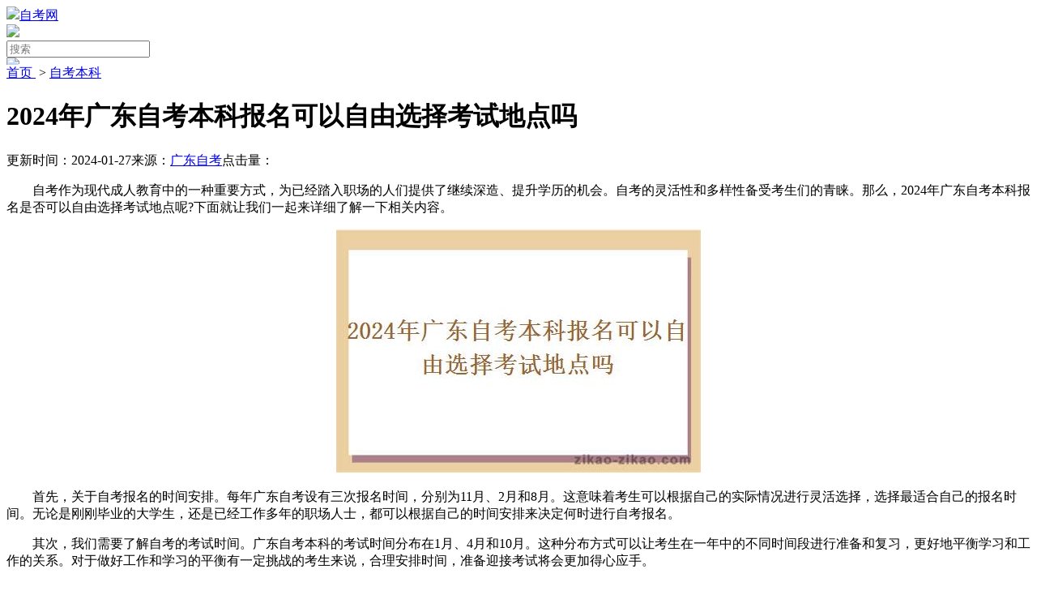

--- FILE ---
content_type: text/html
request_url: https://www.zikao-zikao.com/zikaobenke/43426.html
body_size: 18296
content:
<!DOCTYPE html PUBLIC "-//W3C//DTD XHTML 1.0 Transitional//EN" "https://www.w3.org/TR/xhtml1/DTD/xhtml1-transitional.dtd">
<html xmlns="https://www.w3.org/1999/xhtml">

<head>
    <meta http-equiv="X-UA-Compatible" content="IE=edge,chrome=1" />
    <meta http-equiv="Content-Type" content="text/html; charset=UTF-8" />
    <meta http-equiv="Cache-Control" content="no-transform " />
    <meta http-equiv="Cache-Control" content="no-siteapp" />
    <meta property="og:type" content="article" />
	<meta property="og:image" content="https://www.zikao-zikao.com/uploads/allimg/240123/240123135552.jpg"/>
	<meta property="og:release_date" content="2024-01-27 09:07:58"/>
    <meta property="og:title" content="2024年广东自考本科报名可以自由选择考试地点吗_自考网" />
    <meta property="og:description" content="自考作为现代成人教育中的一种重要方式，为已经踏入职场的人们提供了继续深造、提升学历的机会。自考的灵活性和多样性备受考生们的青睐。那么，2024年广东自考本科报名是否可以自由选择考试地点呢？下面就让我们一起来详细了解一下相关内容。" />
    <meta property="article:author" content="自考网" />
    <meta property="article:published_time" content="2024-01-27 09:07:58+08:00" />
    <meta property="article:published_first" content=" 自考网,https://www.zikao-zikao.com/zikaobenke/43426.html" />
    <title>2024年广东自考本科报名可以自由选择考试地点吗_自考网</title>
    <meta name="keywords" content="广东自考本科报名,广东自考本科,自考本科报名" />
    <meta name="description" content="自考作为现代成人教育中的一种重要方式，为已经踏入职场的人们提供了继续深造、提升学历的机会。自考的灵活性和多样性备受考生们的青睐。那么，2024年广东自考本科报名是否可以自由选择考试地点呢？下面就让我们一起来详细了解一下相关内容。" />
    <link href="https://www.zikao-zikao.com/templets/pc/css/list_txt.css" type="text/css" rel="stylesheet" />
    <link href="https://www.zikao-zikao.com/templets/pc/css/nav.css" type="text/css" rel="stylesheet" />
    <meta name="applicable-device" content="pc" />
    <meta name="mobile-agent" content="format=html5; url=https://m.zikao-zikao.com/zikaobenke/43426.html" />
    <link rel="stylesheet" href="/statics/share/css/share.min.css">
    <script src="/statics/share/js/social-share.min.js"></script>
    <script type="text/javascript" src="https://resfiles.oss-cn-shenzhen.aliyuncs.com/cloudsite/js/cs.js?id=129651&v=1"></script>
<script charset="UTF-8" id="LA_COLLECT" src="//sdk.51.la/js-sdk-pro.min.js"></script>
<script>LA.init({id:"3GX2aRCN7VPLAvDM",ck:"3GX2aRCN7VPLAvDM",autoTrack:true})</script>
</head>

<body oncontextmenu="window.event.returnValue=false" ondragstart="window.event.returnValue=false" onselectstart="return false;">
    <!--头部-->
    <script type="text/javascript" src="https://www.zikao-zikao.com/templets/pc/js/jquery-1.7.1.min.js"></script>
<script type="text/javascript" src="https://www.zikao-zikao.com/templets/pc/js/common.js"></script>
<script>var yousite = "m.zikao-zikao.com"; var url = window.document.location.pathname; var site = "https://" + yousite + url; var system = { win: false, mac: false, xll: false }; var p = navigator.platform; system.win = p.indexOf("Win") == 0; system.mac = p.indexOf("Mac") == 0; system.x11 = (p == "X11") || (p.indexOf("Linux") == 0); if (system.win || system.mac || system.xll) { } else { window.location.href = site }</script>
<div class="top">
<div class="top_p">
  <div class="wrap">
    <p class="L">欢迎光临<a href="https://www.zikao-zikao.com/">自考网</a></p>
    <div class="R">
        <a class="red navl" href="javascript:void(0)" onclick="openBM('zikao-zikao.com#top')">自考新生报名</a>
        <a class="navl" href="https://www.zikao-zikao.com/zikaowenda/151.html" target="_blank">自考报名流程</a>
        <a class="nav-on nav-on1" href="https://www.zikao-zikao.com/wenda/" target="_blank">问答百科<i></i></a>
        <a class="navl" href="https://www.zikao-zikao.com/zhuanti/" target="_blank">教育专题</a>
        <a class="nav-on nav-on2" href="https://www.zikao-zikao.com/zikaoyuanxiao/">热门报考院校<i></i></a>
        <a class="keep1 navl" href="https://www.zikao-zikao.com/zikaoshiti/" target="_blank">自考试题</a>
        <a class="navl" href="https://www.zikao-zikao.com/sitemap.html" target="_blank">网站地图</a>
        <a class="navl" onclick="this.style.behavior='url(#default#homepage)';this.setHomePage('https://www.zikao-zikao.com');" target="_top">设为首页</a>

        <!-- 问答百科二级 -->
        <div class="wrap-libox wrap-wt">
            <ul class="w-list">
                <li>
                    <p><a href="https://www.zikao-zikao.com/wenda/benke/">【本科问题】</a></p>
                    <div class="wlist-box">
                        <a target="_blank" href="https://www.zikao-zikao.com/wenda/benke/zhongzhuan/"><span>中专升本科</span></a>
                        <a target="_blank" href="https://www.zikao-zikao.com/wenda/benke/chuzhong/"><span>初中升本科</span></a>
                        <a target="_blank" href="https://www.zikao-zikao.com/wenda/benke/gaozhong/"><span>高中升本科</span></a>
                        <a target="_blank" href="https://www.zikao-zikao.com/wenda/benke/dazhuan/"><span>大专升本科</span></a>
                        <a target="_blank" href="https://www.zikao-zikao.com/wenda/benke/zhuanye/"><span>本科专业</span></a>
                        <a target="_blank" href="https://www.zikao-zikao.com/wenda/benke/tiku/"><span>本科题库</span></a>
                        <a target="_blank" href="https://www.zikao-zikao.com/wenda/benke/kaoshi/"><span>本科考试</span></a>
                        <a target="_blank" href="https://www.zikao-zikao.com/wenda/benke/taodu/"><span>专本套读</span></a>
                        <a target="_blank" href="https://www.zikao-zikao.com/wenda/benke/liandu/"><span>专本连读</span></a>
                    </div>
                </li>
                <div class="w-xian"></div>
                <li>
                    <p><a href="https://www.zikao-zikao.com/wenda/dazhuan/" target="_blank">【大专问题】</a></p>
                    <div class="wlist-box">
                        <a href="https://www.zikao-zikao.com/wenda/dazhuan/chuzhong/" target="_blank"><span>初中升大专</span></a>
                        <a href="https://www.zikao-zikao.com/wenda/dazhuan/gaozhong/" target="_blank"><span>高中升大专</span></a>
                        <a href="https://www.zikao-zikao.com/wenda/dazhuan/zhongzhuan/" target="_blank"><span>中专升大专</span></a>
                        <a href="https://www.zikao-zikao.com/wenda/dazhuan/zhuanye/" target="_blank"><span>大专专业</span></a>
                        <a href="https://www.zikao-zikao.com/wenda/dazhuan/xuefei/" target="_blank"><span>大专学费</span></a>
                        <a href="https://www.zikao-zikao.com/wenda/dazhuan/tiku/" target="_blank"><span>大专题库</span></a>
                        <a href="https://www.zikao-zikao.com/wenda/dazhuan/kaoshi/" target="_blank"><span>大专考试</span></a>
                    </div>
                </li>
                <div class="w-xian"></div>
                <li>
                    <p><a href="https://www.zikao-zikao.com/wenda/zhuanye/" target="_blank">【专业科目】</a></p>
                    <div class="wlist-box">
                        <a href="https://www.zikao-zikao.com/wenda/zhuanye/ggk/" target="_blank"><span>公共课专区</span></a>
                        <a href="https://www.zikao-zikao.com/wenda/zhuanye/yixue/" target="_blank"><span>医学类专业</span></a>
                        <a href="https://www.zikao-zikao.com/wenda/zhuanye/nongxue/" target="_blank"><span>农学类专业</span></a>
                        <a href="https://www.zikao-zikao.com/wenda/zhuanye/wenxue/" target="_blank"><span>文学类专业</span></a>
                        <a href="https://www.zikao-zikao.com/wenda/zhuanye/ligong/" target="_blank"><span>理工类专业</span></a>
                        <a href="https://www.zikao-zikao.com/wenda/zhuanye/faxue/" target="_blank"><span>法学类专业</span></a>
                        <a href="https://www.zikao-zikao.com/wenda/zhuanye/waiyu/" target="_blank"><span>外语类专业</span></a>
                        <a href="https://www.zikao-zikao.com/wenda/zhuanye/jiaoyu/" target="_blank"><span>教育类专业</span></a>
                        <a href="https://www.zikao-zikao.com/wenda/zhuanye/guanli/" target="_blank"><span>管理类专业</span></a>
                    </div>
                </li>
                <div class="w-xian"></div>
                <li>
                    <p><a href="https://www.zikao-zikao.com/wenda/yuanxiao/" target="_blank">【自考院校】</a></p>
                    <div class="wlist-box">
                        <a href="https://www.zikao-zikao.com/wenda/yuanxiao/college/" target="_blank"><span>985院校</span></a>
                        <a href="https://www.zikao-zikao.com/wenda/yuanxiao/university/" target="_blank"><span>211院校</span></a>
                        <a href="https://www.zikao-zikao.com/wenda/yuanxiao/benke/" target="_blank"><span>本科院校</span></a>
                        <a href="https://www.zikao-zikao.com/wenda/yuanxiao/dazhuan/" target="_blank"><span>大专院校</span></a>
                        <a href="https://www.zikao-zikao.com/wenda/yuanxiao/xinwen/" target="_blank"><span>院校新闻</span></a>
                        <a href="https://www.zikao-zikao.com/wenda/yuanxiao/gonggao/" target="_blank"><span>院校公告</span></a>
                        <a href="https://www.zikao-zikao.com/wenda/yuanxiao/wangluoban/" target="_blank"><span>网络班</span></a>
                        <a href="https://www.zikao-zikao.com/wenda/yuanxiao/yeda/" target="_blank"><span>夜大学校</span></a>
                    </div>
                </li>
                <div class="w-xian"></div>
                <li>
                    <p><a href="https://www.zikao-zikao.com/wenda/zhinan/" target="_blank">【自考指南】</a></p>
                    <div class="wlist-box">
                        <a href="https://www.zikao-zikao.com/wenda/zhinan/lunwen/" target="_blank"><span>毕业论文</span></a>
                        <a href="https://www.zikao-zikao.com/wenda/zhinan/kaoji/" target="_blank"><span>自考考籍</span></a>
                        <a href="https://www.zikao-zikao.com/wenda/zhinan/tiaojian/" target="_blank"><span>毕业条件</span></a>
                        <a href="https://www.zikao-zikao.com/wenda/zhinan/shenqing/" target="_blank"><span>毕业申请</span></a>
                        <a href="https://www.zikao-zikao.com/wenda/zhinan/xuewei/" target="_blank"><span>学位申请</span></a>
                        <a href="https://www.zikao-zikao.com/wenda/zhinan/chaxun/" target="_blank"><span>成绩查询</span></a>
                        <a href="https://www.zikao-zikao.com/wenda/zhinan/kaohe/" target="_blank"><span>实践考核</span></a>
                        <a href="https://www.zikao-zikao.com/wenda/zhinan/gaige/" target="_blank"><span>改革政策</span></a>
                        <a href="https://www.zikao-zikao.com/wenda/zhinan/zhuankao/" target="_blank"><span>自考转考</span></a>
                        <a href="https://www.zikao-zikao.com/wenda/zhinan/miankao/" target="_blank"><span>自考免考</span></a>
                    </div>
                </li>
                <div class="w-xian"></div>
                <li>
                    <p><a href="https://www.zikao-zikao.com/wenda/gonglue/" target="_blank">【报名攻略】</a></p>
                    <div class="wlist-box">
                        <a href="https://www.zikao-zikao.com/wenda/gonglue/baoming/" target="_blank"><span>报名时间</span></a>
                        <a href="https://www.zikao-zikao.com/wenda/gonglue/baokao/" target="_blank"><span>报考时间</span></a>
                        <a href="https://www.zikao-zikao.com/wenda/gonglue/liucheng/" target="_blank"><span>报考流程</span></a>
                        <a href="https://www.zikao-zikao.com/wenda/gonglue/tiaojian/" target="_blank"><span>报考条件</span></a>
                        <a href="https://www.zikao-zikao.com/wenda/gonglue/xuefei/" target="_blank"><span>报名费用</span></a>
                        <a href="https://www.zikao-zikao.com/wenda/gonglue/xinsheng/" target="_blank"><span>新生报名</span></a>
                        <a href="https://www.zikao-zikao.com/wenda/gonglue/zhuxue/" target="_blank"><span>自考助学</span></a>
                        <a href="https://www.zikao-zikao.com/wenda/gonglue/kaoshi/" target="_blank"><span>考试时间</span></a>
                        <a href="https://www.zikao-zikao.com/wenda/gonglue/kaodian/" target="_blank"><span>自考考点</span></a>
                        <a href="https://www.zikao-zikao.com/wenda/gonglue/zhunkaozheng/" target="_blank"><span>准考证</span></a>
                    </div>
                </li>
                <div class="w-xian"></div>
                <li>
                    <p><a href="https://www.zikao-zikao.com/wenda/jiaoliu/" target="_blank">【学员交流】</a></p>
                    <div class="wlist-box">
                        <a href="https://www.zikao-zikao.com/wenda/jiaoliu/kaoshi/" target="_blank"><span>考试技巧</span></a>
                        <a href="https://www.zikao-zikao.com/wenda/jiaoliu/jiqiao/" target="_blank"><span>报考技巧</span></a>
                        <a href="https://www.zikao-zikao.com/wenda/jiaoliu/fuxi/" target="_blank"><span>复习技巧</span></a>
                        <a href="https://www.zikao-zikao.com/wenda/jiaoliu/zhenti/" target="_blank"><span>历年真题</span></a>
                        <a href="https://www.zikao-zikao.com/wenda/jiaoliu/xinde/" target="_blank"><span>考生心得</span></a>
                        <a href="https://www.zikao-zikao.com/wenda/jiaoliu/weigui/" target="_blank"><span>自考违规</span></a>
                        <a href="https://www.zikao-zikao.com/wenda/jiaoliu/diqu/" target="_blank"><span>地区自考</span></a>
                    </div>
                </li>
            </ul>
        </div>

        <!-- 问答百科二级 -->
        <div class="wrap-libox wrap-zy">
            <ul class="w-list">
                <li>
                    <p>序号</p>
                    <a><span>热门院校</span></a>
                    <a><span>推荐专业</span></a>
                    <a><span>提升方式</span></a>
                    <a><span>快速通道</span></a>
                </li>
                <li>
                    <p>1</p>
                    <a target="_blank" href="https://www.zikao-zikao.com/huananshifandaxue/"><span>华南师范大学</span></a>
                    <a target="_blank" href="https://www.zikao-zikao.com/zhongshandaxue/zhuanyejieshao/253.html"><span>行政管理</span></a>
                    <a target="_blank" href="https://www.zikao-zikao.com/zikaobenke/6798.html"><span>专本连读</span></a>
                    <script type="text/javascript" src="/templets/pc/js/js_zixun_top.js"></script>
                </li>
                <li>
                    <p>2</p>
                    <a target="_blank" href="https://www.zikao-zikao.com/nanfangyikedaxue/"><span>南方医科大学</span></a>
                    <a target="_blank" href="https://www.zikao-zikao.com/huananshifandaxue/zhuanyejieshao/239.html"><span>学前教育</span></a>
                    <a target="_blank" href="https://www.zikao-zikao.com/zikaozixun/1372.html"><span>专本套读</span></a>
                    <script type="text/javascript" src="/templets/pc/js/js_zixun_top.js"></script>
                </li>
                <li>
                    <p>3</p>
                    <a target="_blank" href="https://www.zikao-zikao.com/huanannongyedaxue/"><span>华南农业大学</span></a>
                    <a target="_blank" href="https://www.zikao-zikao.com/guangdongwaiyuwaimaodaxue/zhuanyejieshao/267.html"><span>商务英语</span></a>
                    <a target="_blank" href="https://www.zikao-zikao.com/zikaowenda/3272.html"><span>专升本</span></a>
                    <script type="text/javascript" src="/templets/pc/js/js_zixun_top.js"></script>
                </li>
                <li>
                    <p>4</p>
                    <a target="_blank" href="https://www.zikao-zikao.com/guangdongwaiyuwaimaodaxue/zhuanyejieshao/"><span>广东外语外贸大学</span></a>
                    <a target="_blank" href="https://www.zikao-zikao.com/guangdongwaiyuwaimaodaxue/zhuanyejieshao/490.html"><span>工商管理</span></a>
                    <a target="_blank" href="https://www.zikao-zikao.com/zikaowenda/1663.html"><span>专套本</span></a>
                    <script type="text/javascript" src="/templets/pc/js/js_zixun_top.js"></script>
                </li>
                <li>
                    <p>5</p>
                    <a target="_blank" href="https://www.zikao-zikao.com/jinandaxue/"><span>暨南大学</span></a>
                    <a target="_blank" href="https://www.zikao-zikao.com/zhongshandaxue/zhuanyejieshao/256.html"><span>护理学</span></a>
                    <a target="_blank" href="https://www.zikao-zikao.com/zikaobenke/6818.html"><span>专本套读</span></a>
                    <script type="text/javascript" src="/templets/pc/js/js_zixun_top.js"></script>
                </li>
                <li>
                    <p>6</p>
                    <a target="_blank" href="https://www.zikao-zikao.com/nanfangyikedaxue/"><span>南方医科大学</span></a>
                    <a target="_blank" href="https://www.zikao-zikao.com/huanannongyedaxue/zhuanyejieshao/316.html"><span>会计</span></a>
                    <a target="_blank" href="https://www.zikao-zikao.com/zikaobenke/6809.html"><span>专本连读</span></a>
                    <script type="text/javascript" src="/templets/pc/js/js_zixun_top.js"></script>
                </li>
                <li>
                    <p>7</p>
                    <a target="_blank" href="https://www.zikao-zikao.com/guangdongwaiyuwaimaodaxue/"><span>广东外语外贸大学</span></a>
                    <a target="_blank" href="https://www.zikao-zikao.com/guangdongcaijingdaxue/zhuanyejieshao/1129.html"><span>市场营销</span></a>
                    <a target="_blank" href="https://www.zikao-zikao.com/zikaobenke/6822.html"><span>专本套读</span></a>
                    <script type="text/javascript" src="/templets/pc/js/js_zixun_top.js"></script>
                </li>
                <li>
                    <p>8</p>
                    <a target="_blank" href="https://www.zikao-zikao.com/guangdongcaijingdaxue/"><span>广东财经大学</span></a>
                    <a target="_blank" href="https://www.zikao-zikao.com/jinandaxue/zhuanyejieshao/1204.html"><span>电子商务</span></a>
                    <a target="_blank" href="https://www.zikao-zikao.com/zikaowenda/1317.html"><span>专本套读</span></a>
                    <script type="text/javascript" src="/templets/pc/js/js_zixun_top.js"></script>
                </li>
                <li>
                    <p>9</p>
                    <a target="_blank" href="https://www.zikao-zikao.com/zikaozhuanye/10830.html"><span>华南师范大学</span></a>
                    <a target="_blank" href="https://www.zikao-zikao.com/huananshifandaxue/zhuanyejieshao/237.html"><span>汉语言文学</span></a>
                    <a target="_blank" href="https://www.zikao-zikao.com/zikaowenda/9571.html"><span>专插本</span></a>
                    <script type="text/javascript" src="/templets/pc/js/js_zixun_top.js"></script>
                </li>
                <li>
                    <p>10</p>
                    <a target="_blank" href="https://www.zikao-zikao.com/zhongshandaxue/"><span>中山大学</span></a>
                    <a target="_blank" href="https://www.zikao-zikao.com/huananshifandaxue/zhuanyejieshao/242.html"><span>人力资源管理</span></a>
                    <a target="_blank" href="https://www.zikao-zikao.com/zikaowenda/1630.html"><span>专套本</span></a>
                    <script type="text/javascript" src="/templets/pc/js/js_zixun_top.js"></script>
                </li>
            </ul>
        </div>
    </div>
</div>
</div>
<div class="top_logo">
<a class="logo L" href="https://www.zikao-zikao.com/" target="_parent"><img alt="广东自考网" src="https://www.zikao-zikao.com/templets/pc/img/logo.png" /></a>
<a href="javascript:;" id="Index_City_main">
  <img src="https://www.zikao-zikao.com/templets/pc/img/map.png" style="display: inline-block; margin-top: 28px;">
  全国</a>
<div class="search_right">
    <form name="formsearch" action="/plus/search.php" id="formsearch">
        <div class="form">
            热门关键词：<a href="https://www.zikao-zikao.com/plus/search.php?q=高升专" target="_blank" rel="nofollow">高升专</a> <a href="https://www.zikao-zikao.com/plus/search.php?q=报名时间" target="_blank" rel="nofollow">报名时间</a> <a href="https://www.zikao-zikao.com/plus/search.php?q=自考费用" target="_blank" rel="nofollow">自考费用</a> <a href="https://www.zikao-zikao.com/plus/search.php?q=专本套读" target="_blank" rel="nofollow">专本套读</a><br />
           <input type="hidden" name="kwtype" value="0" />
           <input name="q" type="text" class="search-keyword" id="search-keyword" placeholder="在这里搜索"/>
          <input type="submit" class="search-submit" value="搜索" />
        </div>
        	</form>
    <img class="tel" alt="广东自考网" src="https://www.zikao-zikao.com/templets/pc/img/tel.png" />
        </div>
</div>
<div id="City_more" style="z-index: 1000;">
  <div class="City_list">

    <div class="city_List_More">
      <div class="hot-city">
        <span class="hot-title">热门城市：</span>
        <span class="hot-items">


          <a target="_blank" href="https://www.zikao-zikao.com/gzzx/">广州</a>
          <a href="https://www.zikao-zikao.com/szzx/" target="_blank">深圳</a>
          <a href="https://www.zikao-zikao.com/zszx/" target="_blank">中山</a>
          <a href="https://www.zikao-zikao.com/zhzx/" target="_blank">珠海</a>
          <a href="https://www.zikao-zikao.com/fszx/" target="_blank">佛山</a>
          <a href="https://www.zikao-zikao.com/jyzx/" target="_blank">揭阳</a>
          <a href="https://www.zikao-zikao.com/stzx/" target="_blank">汕头</a>
          <a href="https://www.zikao-zikao.com/jmzx/" target="_blank">江门</a>
          <a href="https://www.zikao-zikao.com/hzzx/" target="_blank">惠州</a>
          <a href="https://www.zikao-zikao.com/dgzx/" target="_blank">东莞</a>
          <a href="https://www.zikao-zikao.com/hyzx/" target="_blank">河源</a>
          <a href="https://www.zikao-zikao.com/zjzx/" target="_blank">湛江</a>
          <a href="https://www.zikao-zikao.com/mmzx/" target="_blank">茂名</a>
          <a href="https://www.zikao-zikao.com/sgzx/" target="_blank">韶关</a>
          <a href="https://www.zikao-zikao.com/zqzx/" target="_blank">肇庆</a>
          <a href="https://www.zikao-zikao.com/mzzx/" target="_blank">梅州</a>
          <a href="https://www.zikao-zikao.com/yjzx/" target="_blank">阳江</a>
          <a href="https://www.zikao-zikao.com/qyzx/" target="_blank">清远</a>
          <a href="https://www.zikao-zikao.com/swzx/" target="_blank">汕尾</a>
          <a href="https://www.zikao-zikao.com/yfzx/" target="_blank">云浮</a>
          <a href="https://www.zikao-zikao.com/czzx/" target="_blank">潮州</a>

        </span>
        <div class="close_btn pull-right" style="margin-top: 5px;"><span style="cursor:pointer;">×</span></div>
      </div>
      <ul class="city-letter-group">


        <li id="A">
          <span class="city-letter">A</span>
          <span class="city-items">

            <a target="_blank" href="https://www.zikao-zikao.com/ahzk/">安徽 </a>

          </span>
        </li>



        <li id="B">
          <span class="city-letter">B</span>
          <span class="city-items">

            <a target="_blank" href="https://www.zikao-zikao.com/bjzk/" style="color:red">北京 </a>

          </span>
        </li>

        <li id="F">
          <span class="city-letter">F</span>
          <span class="city-items">

            <a target="_blank" href="https://www.zikao-zikao.com/fjzk/">福建 </a>

          </span>
        </li>



        <li id="G">
          <span class="city-letter">G</span>
          <span class="city-items">


            <a target="_blank" href="https://www.zikao-zikao.com/gzzk/">贵州 </a>
            <a target="_blank" href="https://www.zikao-zikao.com/gszk/">甘肃 </a>
            <a target="_blank" href="https://www.zikao-zikao.com/gxzk/">广西 </a>

          </span>
        </li>



        <li id="H">
          <span class="city-letter">H</span>
          <span class="city-items">


            <a target="_blank" href="https://www.zikao-zikao.com/hbzk/">河北 </a>
            <a target="_blank" href="https://www.zikao-zikao.com/hljzk/">黑龙江 </a>
            <a target="_blank" href="https://www.zikao-zikao.com/henanzk/">河南 </a>
            <a target="_blank" href="https://www.zikao-zikao.com/hubeizk/">湖北 </a>
            <a target="_blank" href="https://www.zikao-zikao.com/hunanzk/">湖南 </a>
            <a target="_blank" href="https://www.zikao-zikao.com/hainanzk/">海南 </a>

          </span>
        </li>





        <li id="J">
          <span class="city-letter">J</span>
          <span class="city-items">

            <a target="_blank" href="https://www.zikao-zikao.com/jlzk/">吉林 </a>
            <a target="_blank" href="https://www.zikao-zikao.com/jszk/">江苏 </a>
            <a target="_blank" href="https://www.zikao-zikao.com/jxzk/">江西 </a>

          </span>
        </li>



        <li id="L">
          <span class="city-letter">L</span>
          <span class="city-items">

            <a target="_blank" href="https://www.zikao-zikao.com/lnzk/">辽宁 </a>

          </span>
        </li>





        <li id="N">
          <span class="city-letter">N</span>
          <span class="city-items">


            <a target="_blank" href="https://www.zikao-zikao.com/nmgzk/">内蒙古 </a>
            <a target="_blank" href="https://www.zikao-zikao.com/nxzk/">宁夏 </a>
          </span>
        </li>



        <li id="Q">
          <span class="city-letter">Q</span>
          <span class="city-items">

            <a target="_blank" href="https://www.zikao-zikao.com/qhzk/">青海 </a>
          </span>
        </li>




        <li id="S">
          <span class="city-letter">S</span>
          <span class="city-items">


            <a target="_blank" href="https://www.zikao-zikao.com/sxzk/">山西 </a>
            <a target="_blank" href="https://www.zikao-zikao.com/sdzk/">山东 </a>
            <a target="_blank" href="https://www.zikao-zikao.com/sczk/">四川 </a>
            <a target="_blank" href="https://www.zikao-zikao.com/shanxizk/">陕西 </a>
            <a target="_blank" href="https://www.zikao-zikao.com/shzk/">上海 </a>

          </span>
        </li>



        <li id="T">
          <span class="city-letter">T</span>
          <span class="city-items">

            <a target="_blank" href="https://www.zikao-zikao.com/tjzk/">天津 </a>


          </span>
        </li>



        <li id="X">
          <span class="city-letter">X</span>
          <span class="city-items">
            <a target="_blank" href="https://www.zikao-zikao.com/xzzk/">西藏 </a>
            <a target="_blank" href="https://www.zikao-zikao.com/xjzk/">新疆 </a>

          </span>
        </li>



        <li id="Y">
          <span class="city-letter">Y</span>
          <span class="city-items">


            <a target="_blank" href="https://www.zikao-zikao.com/ynzk/">云南 </a>

          </span>
        </li>



        <li id="Z">
          <span class="city-letter">Z</span>
          <span class="city-items">


            <a target="_blank" href="https://www.zikao-zikao.com/zjzk/">浙江 </a>

            <a target="_blank" href="https://www.zikao-zikao.com/cqzk/">重庆 </a>

          </span>
        </li>


      </ul>
    </div>
  </div>
</div>
<div class="num">
  <div class="wrap">
<a href="https://www.zikao-zikao.com/">首页</a>
<a href="https://www.zikao-zikao.com/zikaogonggao" target="_blank">自考公告</a>
<a href="https://www.zikao-zikao.com/zikaozixun/" target="_blank">自考资讯</a>
<a href="https://www.zikao-zikao.com/zikaoyuanxiao/" target="_blank">自考院校</a>
<a href="https://www.zikao-zikao.com/zikaozhuanye/" target="_blank">自考专业</a>
<a href="https://www.zikao-zikao.com/zikaowenda/" target="_blank">自考问答</a>
<a href="https://www.zikao-zikao.com/zikaozhuanke/" target="_blank">自考大专</a>
<a href="https://www.zikao-zikao.com/zikaobenke/" target="_blank">自考本科</a>
<a class="wsbm" href="javascript:void(0)" onclick="onKST('yemian')">网上报名</a>
</div>
</div>
<div class="SubNav">
<div class="SubNavlist"><span>自考院校</span><ul>
<li><a href="https://www.zikao-zikao.com/huananshifandaxue/" target="_blank">华南师范大学</a></li> 
<li><a href="https://www.zikao-zikao.com/nanfangyikedaxue/" target="_blank">南方医科大学</a></li> 
<li><a href="https://www.zikao-zikao.com/guangdongwaiyuwaimaodaxue/" target="_blank">广东外语外贸大学</a></li> 
<li><a href="https://www.zikao-zikao.com/huanannongyedaxue/" target="_blank">华南农业大学</a></li> 
<li><a href="https://www.zikao-zikao.com/guangdongcaijingdaxue/" target="_blank">广东财经大学</a></li> 
<li><a href="https://www.zikao-zikao.com/jinandaxue/" target="_blank">暨南大学</a></li> 
<li><a href="https://www.zikao-zikao.com/zhongshandaxue/" target="_blank">中山大学</a></li> 
</ul>
</div>
</div>
</div>

<style>
.SubNavlist li{
padding: 0px 22px;}
</style>
    <div class="clear"></div>
    <img src="https://www.zikao-zikao.com/templets/pc/images/banner4-1.png" style="width: 1000px;" onclick="onKST('zixun')" alt="">
    <div class="main all O" style="margin-top: 5px;">
        
        <div class="left_box L mrg_r10">
            <div class="atclbox">
                <div class="path L">您现在的位置：<a href="https://www.zikao-zikao.com/">首页</a>&nbsp;>&nbsp;<a href="https://www.zikao-zikao.com/zikaobenke/" title="自考本科">自考本科</a></div>
                <div class="xt"></div>
                <div class="c_content_box">
                    <h1>2024年广东自考本科报名可以自由选择考试地点吗</h1>
                    <div class="info">
                        <span>发布时间：2024-01-27 09:07:58</span>&nbsp;&nbsp;<span>点击量：<script src="https://www.zikao-zikao.com/plus/count.php?view=yes&aid=43426&mid=5" type='text/javascript' language="javascript"></script></span>&nbsp;&nbsp;<span>来源：<a href="https://www.zikao-zikao.com/" target="_blank">广东自考</a></span></div>
                    <div class="c_content_box_c">
                        <p>　　自考作为现代成人教育中的一种重要方式，为已经踏入职场的人们提供了继续深造、提升学历的机会。自考的灵活性和多样性备受考生们的青睐。那么，2024年广东自考本科报名是否可以自由选择考试地点呢?下面就让我们一起来详细了解一下相关内容。　　</p>
<p align="center"><img src="https://www.zikao-zikao.com/uploads/allimg/240123/240123135552.jpg" alt="2024年广东自考本科报名可以自由选择考试地点吗" width="450" height="300" align="" border="0" /></p>
<p>　　首先，关于自考报名的时间安排。每年广东自考设有三次报名时间，分别为11月、2月和8月。这意味着考生可以根据自己的实际情况进行灵活选择，选择最适合自己的报名时间。无论是刚刚毕业的大学生，还是已经工作多年的职场人士，都可以根据自己的时间安排来决定何时进行自考报名。</p>
<p>　　其次，我们需要了解自考的考试时间。广东自考本科的考试时间分布在1月、4月和10月。这种分布方式可以让考生在一年中的不同时间段进行准备和复习，更好地平衡学习和工作的关系。对于做好工作和学习的平衡有一定挑战的考生来说，合理安排时间，准备迎接考试将会更加得心应手。</p>
<p>　　除了时间安排，自考报考的条件也是考生最为关心的问题之一。幸运的是，广东自考本科报考条件较为宽松，没有限制的。无论是学历还是年龄，都不受限制。这意味着只要你符合参加本科学习的基本条件，无论你的学历层次如何、年龄大小如何，都可以自由选择报名参加广东自考本科的考试。</p>
<p>　　最后，我们需要明确的是关于考试地点是否可以自由选择。根据规定，自考本科报名后可以自由选择考试地点，这也是自考的一大优势之一。考生可以根据自己所在的城市或居住地进行选择，无论是广州、深圳、珠海、汕头还是其他城市，只要有自考考点设立，都可以作为报考地点。这为考生提供了极大的便利和灵活性，使得自考成为了许多人追求学历提升的首选方式。</p>
<p>　　综上所述，2024年广东自考本科报名是可以自由选择考试地点的。自考不仅提供了多次报名时间和多次考试时间的选择，而且报考条件较宽松，对学历和年龄没有要求。同时，考生可以根据自己所在的城市或居住地自由选择考试地点。这些优势使得广东自考本科成为越来越多人追求学历提升的理想途径。希望广大考生能够积极了解和利用这些信息，为自己的学历发展打下坚实的基础。</p>
                        <div class="listag"><span class="left">为您推荐相关专题：</span> <a href="https://www.zikao-zikao.com/zhuanti/822.html" target="_blank">自考本科报名</a><a href="https://www.zikao-zikao.com/zhuanti/922.html" target="_blank">广东自考本科</a><a href="https://www.zikao-zikao.com/zhuanti/1214.html" target="_blank">广东自考本科报名</a>
                        </div>
                        <div class="share1"><span class="left">将文章分享到：</span>
                            <script type="text/javascript" src="/public/js/wap_zx.js"></script>
                        </div>
                        <div class="cont_xg">
                            <fieldset>
                                <legend>
                                    <div class="likenews on"><span>相关新闻</span></div>
                                    <div class="likeqst"><span>相关问题</span></div>
                                </legend>
                                <div class="tab">
                                    <div class="list">
                                        <ul><li><a href="https://www.zikao-zikao.com/zikaobenke/76945.html" target="_blank">【图文】2025年广州自考本科报名后换专业政策说明</a></li>
<li><a href="https://www.zikao-zikao.com/zikaobenke/76913.html" target="_blank">【新发布】2025年广州10月自考本科报名时间与截止日期</a></li>
<li><a href="https://www.zikao-zikao.com/zikaobenke/76897.html" target="_blank">【必看】2025年广州10月自考本科报名系统入口及操作指引</a></li>
<li><a href="https://www.zikao-zikao.com/zikaobenke/76895.html" target="_blank">收藏|2025年广州自考本科报名材料清单及准备指南</a></li>
<li><a href="https://www.zikao-zikao.com/zikaobenke/76873.html" target="_blank">【图文】2025年广州10月自考本科报名条件及资格详解</a></li>
<li><a href="https://www.zikao-zikao.com/zikaobenke/76421.html" target="_blank">【图文】广东自考本科教材购买渠道及2025年备考建议</a></li>
<li><a href="https://www.zikao-zikao.com/zikaobenke/76419.html" target="_blank">收藏|2025年广东自考本科助学点作用与选择指南</a></li>
<li><a href="https://www.zikao-zikao.com/zikaobenke/76417.html" target="_blank">【保姆级】广东自考本科成绩复核流程及2025年注意事项</a></li>
<li><a href="https://www.zikao-zikao.com/zikaobenke/76415.html" target="_blank">【图文】2025年广东10月自考本科成绩查询方式与时间</a></li>
<li><a href="https://www.zikao-zikao.com/zikaobenke/76413.html" target="_blank">【保姆级】广东自考本科学历退税申请条件及2025年流程</a></li>

                                        </ul>
                                    </div>
                                    <div class="list none">
                                        <ul><li><a href="https://www.zikao-zikao.com/wenda/45251.html" target="_blank">广东自考本科一共有几门考试？</a></li>
<li><a href="https://www.zikao-zikao.com/wenda/45249.html" target="_blank">广东自考本科需要考什么科目？</a></li>
<li><a href="https://www.zikao-zikao.com/wenda/45239.html" target="_blank">2025年广东自考本科需要考几门试？</a></li>
<li><a href="https://www.zikao-zikao.com/wenda/45227.html" target="_blank">2025年广东自考本科报名材料一览</a></li>
<li><a href="https://www.zikao-zikao.com/wenda/45217.html" target="_blank">广东2025年报名自考本科要哪些材料？</a></li>
<li><a href="https://www.zikao-zikao.com/wenda/45213.html" target="_blank">广东2025年自考本科报名材料需要准备哪些？</a></li>
<li><a href="https://www.zikao-zikao.com/wenda/45207.html" target="_blank">2025年广东自考本科的报名材料有哪些？</a></li>
<li><a href="https://www.zikao-zikao.com/wenda/45201.html" target="_blank">2025年自考本科报名需要什么材料？</a></li>
<li><a href="https://www.zikao-zikao.com/wenda/yuanxiao/15413.html" target="_blank">广东省自考本科可以考哪些学校？</a></li>
<li><a href="https://www.zikao-zikao.com/wenda/gonglue/15410.html" target="_blank">自考本科报名后要参加入学考试吗？</a></li>

                                        </ul>
                                    </div>
                                </div>
                            </fieldset>
                        </div>
                    </div>
                    <div class="cont_5">
                        <ul>
                            <li>下一篇：<a href="https://www.zikao-zikao.com/zikaobenke/43425.html" target="_blank"><h2>2024年广东自考本科报名的相关内容</h2></a>  </li>
                            <li>上一篇：<a href="https://www.zikao-zikao.com/zikaobenke/43427.html" target="_blank"><h2>2024年广东自考本科报名每年有多少次？</h2></a> </li>
                        </ul>
                        <a style="position:relative;right: -500px; top: -36px;" href="https://www.zikao-zikao.com/zikaobenke/"><img src="/images/fhsyy_bj.gif" /></a>
                    </div>
                </div>
            </div>
            <!-- <div class="hot_news">
                <div class="title">
                    <span>热门文章推荐</span>
                    <ul>
                        <li class="on">自考资讯</li>
                        <li>自考专业</li>
                        <li>自考院校</li>
                        <li>自考问答</li>
                        <li>自考指南</li>
                    </ul>
                </div>
                <div class="tabview">
                    <div class="list">
                        <div class="img"><a href="https://www.zikao-zikao.com/zikaozixun/77051.html"><img src="https://www.zikao-zikao.com/uploads/allimg/20250521/20250521518226.png" alt="【图文】广州自学考试教材购买渠道及2025年备考建议" />
                                <p>【图文】广州自学考试教材购买渠道及2025年备考建议</p>
                            </a>

                        </div>
                        <div class="box">
                            <div class="tit"><a href="https://www.zikao-zikao.com/zikaozixun/77049.html">收藏|2025年广州自学考试助学点作用与选择指南</a>

                            </div>
                            <ul><li><a href="https://www.zikao-zikao.com/zikaozixun/77047.html"><span>【保姆级】广州自学考试成绩复核流程及2025年注意事项</span><font>2025-05-21</font></a></li>
<li><a href="https://www.zikao-zikao.com/zikaozixun/77045.html"><span>【图文】2025年广州10月自学考试成绩查询方式与时间</span><font>2025-05-21</font></a></li>
 <li><a href="https://www.zikao-zikao.com/zikaozixun/59193.html"><span>【保姆级】广东2025年自学考试社会学毕业申请全部流程</span><font>2024-12-06</font></a></li>
<li><a href="https://www.zikao-zikao.com/zikaozixun/24923.html"><span>2024年自考毕业申请怎么办理？</span><font>2023-11-14</font></a></li>
<li><a href="https://www.zikao-zikao.com/zikaozixun/45099.html"><span>2025年广东自学考试报名什么流程</span><font>2024-10-17</font></a></li>
<li><a href="https://www.zikao-zikao.com/zikaozixun/66827.html"><span>【保姆级】2025广州自学考试毕业申请全流程：从审核到领证详解</span><font>2025-02-27</font></a></li>

                            </ul>
                        </div>
                    </div>
                    <div class="list none">
                        <div class="img"><a href="https://www.zikao-zikao.com/zikaozhuanye/66205.html"><img src="https://www.zikao-zikao.com/uploads/allimg/20250214/20250214879400.png" alt="2025年广东自考工程管理专业的报名时间最新安排" />
                                <p>2025年广东自考工程管理专业的报名时间最新安排</p>
                            </a>

                        </div>
                        <div class="box">
                            <div class="tit"><a href="https://www.zikao-zikao.com/zikaozhuanye/66163.html">【重磅】2025年广东自考产品设计专业的报名时间最新安排</a>

                            </div>
                            <ul><li><a href="https://www.zikao-zikao.com/zikaozhuanye/66161.html"><span>【答疑】2025年提升学历选择读广东的自考产品设计专业有哪些优势？</span><font>2025-02-14</font></a></li>
<li><a href="https://www.zikao-zikao.com/zikaozhuanye/66159.html"><span>广东2025年的自考产品设计专业及格分一般是多少？</span><font>2025-02-14</font></a></li>
 <li><a href="https://www.zikao-zikao.com/zikaozhuanye/56411.html"><span>【图解】2025年广东工商管理自考本科与成人高考的区别</span><font>2024-11-29</font></a></li>
<li><a href="https://www.zikao-zikao.com/zikaozhuanye/21746.html"><span>自考本科专业选择建议</span><font>2023-11-23</font></a></li>
<li><a href="https://www.zikao-zikao.com/zikaozhuanye/13302.html"><span>自考有哪些热门专业可以选？</span><font>2022-06-29</font></a></li>
<li><a href="https://www.zikao-zikao.com/zikaozhuanye/56363.html"><span>【保姆级】广东工程造价自考本科2025年报名的详细流程！一篇搞定</span><font>2024-11-29</font></a></li>

                            </ul>
                        </div>
                    </div>
                    <div class="list none">
                        <div class="img"><a href="https://www.zikao-zikao.com/zikaoyuanxiao/63801.html"><img src="https://www.zikao-zikao.com/uploads/allimg/20241228/2024122886400.png" alt="【重磅】2025年电子科技大学中山学院自考的报名时间最新安排" />
                                <p>【重磅】2025年电子科技大学中山学院自考的报名时间最新安排</p>
                            </a>

                        </div>
                        <div class="box">
                            <div class="tit"><a href="https://www.zikao-zikao.com/zikaoyuanxiao/63799.html">【答疑】2025年提升学历选择读电子科技大学中山学院的自考有哪些优势？</a>

                            </div>
                            <ul><li><a href="https://www.zikao-zikao.com/zikaoyuanxiao/63797.html"><span>电子科技大学中山学院2025年的自考及格分一般是多少？</span><font>2024-12-28</font></a></li>
<li><a href="https://www.zikao-zikao.com/zikaoyuanxiao/63795.html"><span>电子科技大学中山学院2025年自考不小心挂科了可以重补考吗？</span><font>2024-12-28</font></a></li>
 <li><a href="https://www.zikao-zikao.com/nanfangyikedaxue/yuanxiaoxinwen/18200.html"><span>南医自考本科报考多少钱？怎么缴费？</span><font>2023-10-17</font></a></li>
<li><a href="https://www.zikao-zikao.com/zhongshandaxue/yuanxiaoxinwen/35479.html"><span>2024年中山大学自考转考手续办理条件</span><font>2023-11-28</font></a></li>
<li><a href="https://www.zikao-zikao.com/guangdongcaijingdaxue/46059.html"><span>「图文」2025年广东财经大学自考本科学历有学位证可以拿吗？</span><font>2024-10-21</font></a></li>
<li><a href="https://www.zikao-zikao.com/zikaoyuanxiao/63579.html"><span>【图文】2025年广东外语外贸大学的自考学历能考公考编吗？国家承认吗？</span><font>2024-12-28</font></a></li>

                            </ul>
                        </div>
                    </div>
                    <div class="list none">
                        <div class="img"><a href="https://www.zikao-zikao.com/zikaowenda/76691.html"><img src="https://www.zikao-zikao.com/uploads/allimg/20250521/202505213646.png" alt="广州自考教材购买渠道及2025年备考建议" />
                                <p>广州自考教材购买渠道及2025年备考建议</p>
                            </a>

                        </div>
                        <div class="box">
                            <div class="tit"><a href="https://www.zikao-zikao.com/zikaowenda/76689.html">收藏|2025年广州自考助学点作用与选择指南</a>

                            </div>
                            <ul><li><a href="https://www.zikao-zikao.com/zikaowenda/76687.html"><span>【保姆级】广州自考成绩复核流程及2025年注意事项</span><font>2025-05-21</font></a></li>
<li><a href="https://www.zikao-zikao.com/zikaowenda/76685.html"><span>2025年广州10月自考成绩查询方式与时间</span><font>2025-05-21</font></a></li>
 <li><a href="https://www.zikao-zikao.com/zikaowenda/4151.html"><span>专升本准考证在哪打印？</span><font>2018-07-12</font></a></li>
<li><a href="https://www.zikao-zikao.com/zikaowenda/46897.html"><span>「答疑」2025年广东技术师范大学自考学历有哪些用途？</span><font>2024-10-25</font></a></li>
<li><a href="https://www.zikao-zikao.com/zikaowenda/1614.html"><span>初中学历怎么自学？</span><font>2015-12-09</font></a></li>
<li><a href="https://www.zikao-zikao.com/zikaowenda/47679.html"><span>【答疑】2025年广州工商学院自考需要考几分及格？</span><font>2024-10-25</font></a></li>

                            </ul>
                        </div>
                    </div>
                    <div class="list none">
                        <div class="img"><a href="https://www.zikao-zikao.com/zikaozhinan/76781.html"><img src="https://www.zikao-zikao.com/uploads/allimg/20250521/2025052116191.png" alt="广州自考专升本教材购买渠道及2025年备考建议" />
                                <p>广州自考专升本教材购买渠道及2025年备考建议</p>
                            </a>

                        </div>
                        <div class="box">
                            <div class="tit"><a href="https://www.zikao-zikao.com/zikaozhinan/76779.html">收藏|2025年广州自考专升本助学点作用与选择指南</a>

                            </div>
                            <ul><li><a href="https://www.zikao-zikao.com/zikaozhinan/76777.html"><span>【保姆级】广州自考专升本成绩复核流程及2025年注意事项</span><font>2025-05-21</font></a></li>
<li><a href="https://www.zikao-zikao.com/zikaozhinan/76775.html"><span>2025年广州10月自考专升本成绩查询方式与时间</span><font>2025-05-21</font></a></li>
 <li><a href="https://www.zikao-zikao.com/zikaozhinan/73359.html"><span>「揭秘」2025年广东成人自考助学点正规查询与作用解析</span><font>2025-04-22</font></a></li>
<li><a href="https://www.zikao-zikao.com/zikaozhinan/47243.html"><span>【保姆级】2025年广东石油化工学院自考报名是什么流程？</span><font>2024-10-25</font></a></li>
<li><a href="https://www.zikao-zikao.com/zikaozhinan/67217.html"><span>【保姆级】2025广东自考专升本报名流程解析：3步完成注册（附官方指南）</span><font>2025-03-01</font></a></li>
<li><a href="https://www.zikao-zikao.com/zikaozhinan/76213.html"><span>2025年广东自考专升本小自自与大自自毕业条件异同点</span><font>2025-05-20</font></a></li>

                            </ul>
                        </div>
                    </div>
                </div>
            </div> -->
        </div>
        <div class="mar5"></div>
        <div class="right_box R">
    <div class="wsbm">
        <img src="https://www.zikao-zikao.com/templets/pc/img/wb_bt.png" />
        <div class="box">
            <a href="https://www.zikao-zikao.com/zikaogonggao/" target="_blank"><img src="https://www.zikao-zikao.com/templets/pc/img/icon_01.png" />招生公告</a>
            <a href="https://www.zikao-zikao.com/zikaozhuanye/" target="_blank"><img src="https://www.zikao-zikao.com/templets/pc/img/icon_02.png" />招生专业</a>
            <a href="https://www.zikao-zikao.com/zikaowenda/" target="_blank"><img src="https://www.zikao-zikao.com/templets/pc/img/icon_03.png" />招生问答</a>
            <a href="https://www.zikao-zikao.com/zikaobenke/1802.html" target="_blank"><img src="https://www.zikao-zikao.com/templets/pc/img/icon_04.png" />报考流程</a>
        </div>
    </div>
    <div class="box_4_3 R mar10">
        <div class="news_list">
            <div class="title">
                <span class="nav_a on">最新文章 </span>
                <span class="nav_a">推荐阅读</span>
            </div>
            <div class="tabview">
                <div class="list">
                    <ul>
                        <li><a target="_blank" href="https://www.zikao-zikao.com/zikaogonggao/77141.html">广州成人自考教材购买渠道及2025年备考建议</a>
                            <span class="date">2025-05-21</span>
                        </li>
<li><a target="_blank" href="https://www.zikao-zikao.com/zikaogonggao/77139.html">收藏|2025年广州成人自考助学点作用与选择指南</a>
                            <span class="date">2025-05-21</span>
                        </li>
<li><a target="_blank" href="https://www.zikao-zikao.com/zikaogonggao/77137.html">【保姆级】广州成人自考成绩复核流程及2025年注意事项</a>
                            <span class="date">2025-05-21</span>
                        </li>
<li><a target="_blank" href="https://www.zikao-zikao.com/zikaogonggao/77135.html">2025年广州10月成人自考成绩查询方式与时间</a>
                            <span class="date">2025-05-21</span>
                        </li>
<li><a target="_blank" href="https://www.zikao-zikao.com/zikaogonggao/77133.html">【保姆级】广州成人自考学历退税申请条件及2025年流程</a>
                            <span class="date">2025-05-21</span>
                        </li>
<li><a target="_blank" href="https://www.zikao-zikao.com/zikaogonggao/77131.html">2025年广州成人自考专业选择五大黄金法则</a>
                            <span class="date">2025-05-21</span>
                        </li>
<li><a target="_blank" href="https://www.zikao-zikao.com/zikaogonggao/77129.html">2025年广州在职成人自考时间管理技巧分享</a>
                            <span class="date">2025-05-21</span>
                        </li>
<li><a target="_blank" href="https://www.zikao-zikao.com/zikaogonggao/77127.html">【重磅】广州10月成人自考缺考会影响毕业吗？新政解读</a>
                            <span class="date">2025-05-21</span>
                        </li>
<li><a target="_blank" href="https://www.zikao-zikao.com/zikaogonggao/77125.html">2025年广州成人自考报名后换专业政策说明</a>
                            <span class="date">2025-05-21</span>
                        </li>
<li><a target="_blank" href="https://www.zikao-zikao.com/zikaogonggao/77123.html">【图文】广州成人自考文凭属于什么学历？2025年权威认定</a>
                            <span class="date">2025-05-21</span>
                        </li>

                    </ul>
                </div>
                <div class="list none">
                    <ul>
                        <li><a target="_blank" href="https://www.zikao-zikao.com/qyzx/40126.html">清远专升本自考学历被认可吗？</a>
                            <span class="date">2023-12-14</span>
                        </li>
<li><a target="_blank" href="https://www.zikao-zikao.com/sgzx/50741.html">【图文】2025年韶关自考本科的难度大不大？</a>
                            <span class="date">2024-11-04</span>
                        </li>
<li><a target="_blank" href="https://www.zikao-zikao.com/huananshifandaxue/yuanxiaoxinwen/17581.html">华南师范大学自考本科多少分就及格？</a>
                            <span class="date">2023-09-27</span>
                        </li>
<li><a target="_blank" href="https://www.zikao-zikao.com/zkdq/48135.html">【科普】2025年广东自考专科缺考了影响考试诚信档案怎么办？</a>
                            <span class="date">2024-10-28</span>
                        </li>
<li><a target="_blank" href="https://www.zikao-zikao.com/jyzx/8038.html">揭阳自考本科选择护理专业好吗？</a>
                            <span class="date">2020-11-23</span>
                        </li>
<li><a target="_blank" href="https://www.zikao-zikao.com/hbzk/36718.html">河北自考除了河北大学还有其它主考院校吗？</a>
                            <span class="date">2023-12-18</span>
                        </li>
<li><a target="_blank" href="https://www.zikao-zikao.com/guangdongwaiyuwaimaodaxue/yuanxiaoxinwen/17280.html">广外自考很难吗？一般多久考过？</a>
                            <span class="date">2023-10-07</span>
                        </li>
<li><a target="_blank" href="https://www.zikao-zikao.com/guangdongwaiyuwaimaodaxue/yuanxiaoxinwen/17292.html">广东外语外贸大学自考报名是什么时候？</a>
                            <span class="date">2023-10-09</span>
                        </li>
<li><a target="_blank" href="https://www.zikao-zikao.com/zikaozixun/72709.html">【图文】2025年10月深圳自学考试执业药师报考专业目录</a>
                            <span class="date">2025-04-14</span>
                        </li>
<li><a target="_blank" href="https://www.zikao-zikao.com/zikaozhuanye/57573.html">【图文】能给钱买2025年广东采购与供应管理自考本科学历？</a>
                            <span class="date">2024-12-02</span>
                        </li>

                    </ul>
                </div>
            </div>
        </div>
    </div>
    <script type="text/javascript" src="https://www.zikao-zikao.com/templets/pc/js/js_rightimg.js"></script>
    <div class="box_4_3 mar10">
        <div class="title">广东自考工具箱
        </div>
        <div class="r_box_list">
            <a href="https://www.zikao-zikao.com/zikaowenda/151.html" target="_blank"><img src="https://www.zikao-zikao.com/templets/pc/img/bkzn.png" alt="报考指南" />报考指南</a>
            <a class="eesc" rel="nofollow" target="_blank"><img src="https://www.zikao-zikao.com/templets/pc/img/zwcx.png" alt="座位查询" />座位查询</a>
            <a href="https://www.zikao-zikao.com/zikaozixun/327.html" target="_blank"><img src="https://www.zikao-zikao.com/templets/pc/img/bkxz.png" alt="报考须知" />报考须知</a>
            <a href="https://www.zikao-zikao.com/zikaozhuanye/" target="_blank"><img src="https://www.zikao-zikao.com/templets/pc/img/zkzy.png" alt="自考专业" />自考专业</a>
            <a href="https://www.zikao-zikao.com/zikaowenda/" target="_blank"><img src="https://www.zikao-zikao.com/templets/pc/img/zkwd.png" alt="自考问答" />自考问答</a>
            <a href="https://www.zikao-zikao.com/zikaogonggao/1306.htm" target="_blank"><img src="https://www.zikao-zikao.com/templets/pc/img/zkzx.png" alt="自考助学" />自考助学</a>
            <a href="https://www.zikao-zikao.com/zikaozixun/315.html" target="_blank"><img src="https://www.zikao-zikao.com/templets/pc/img/zxbl.png" alt="转考办理" />转考办理</a>
            <a href="https://www.zikao-zikao.com/zikaobenke/208.html" target="_blank"><img src="https://www.zikao-zikao.com/templets/pc/img/mkbl.png" alt="学历咨询" />学历咨询</a>
            <a href="https://www.zikao-zikao.com/zikaozixun/321.html" target="_blank"><img src="https://www.zikao-zikao.com/templets/pc/img/bybl.png" alt="毕业办理" />毕业办理</a>
            <a href="https://www.zikao-zikao.com/zikaozixun/323.html" target="_blank"><img src="https://www.zikao-zikao.com/templets/pc/img/xwbl.png" alt="学位办理" />学位办理</a>
            <a href="https://www.zikao-zikao.com/zikaozixun/324.html" target="_blank"><img src="https://www.zikao-zikao.com/templets/pc/img/kjgz.png" alt="考籍更正" />考籍更正</a>
            <a href="https://www.zikao-zikao.com/zikaozixun/325.html" target="_blank"><img src="https://www.zikao-zikao.com/templets/pc/img/ysbl.png" alt="遗失办理" />遗失办理</a>
            <a href="https://www.zikao-zikao.com/zikaozixun/326.html" target="_blank"><img src="https://www.zikao-zikao.com/templets/pc/img/wgcl.png" alt="违规处罚" />违规处罚</a>
            <a href="https://www.eesc.com.cn/data/eesc/cms/site/columns/335.html" rel="nofollow" target="_blank"><img src="https://www.zikao-zikao.com/templets/pc/img/cjcx.png" alt="成绩查询" />成绩查询</a>
            <a href="javascript:void(0)" onclick="onKST('yemian')"><img src="https://www.zikao-zikao.com/templets/pc/img/wsbm.png" alt="网上报名" />网上报名</a>
        </div>
    </div>
    <div class="box_4_3 mar10">
        <div class="news_list">
            <div class="title">
                <span class="nav_a on"><h2>自考大专</h2></span>
                <span class="nav_a"><h2>自考本科</h2></span>
            </div>
            <div class="tabview">
                <div class="list">
                    <ul>
                        <li><a target="_blank" href="https://www.zikao-zikao.com/zikaozhuanke/76871.html">广州自考大专教材购买渠道及2025年备考建议</a>
                            <span class="date">2025-05-21</span>
                        </li>
<li><a target="_blank" href="https://www.zikao-zikao.com/zikaozhuanke/76869.html">收藏|2025年广州自考大专助学点作用与选择指南</a>
                            <span class="date">2025-05-21</span>
                        </li>
<li><a target="_blank" href="https://www.zikao-zikao.com/zikaozhuanke/76867.html">【保姆级】广州自考大专成绩复核流程及2025年注意事项</a>
                            <span class="date">2025-05-21</span>
                        </li>
<li><a target="_blank" href="https://www.zikao-zikao.com/zikaozhuanke/76865.html">2025年广州10月自考大专成绩查询方式与时间</a>
                            <span class="date">2025-05-21</span>
                        </li>
<li><a target="_blank" href="https://www.zikao-zikao.com/zikaozhuanke/76863.html">【保姆级】广州自考大专学历退税申请条件及2025年流程</a>
                            <span class="date">2025-05-21</span>
                        </li>
<li><a target="_blank" href="https://www.zikao-zikao.com/zikaozhuanke/76861.html">2025年广州自考大专专业选择五大黄金法则</a>
                            <span class="date">2025-05-21</span>
                        </li>
<li><a target="_blank" href="https://www.zikao-zikao.com/zikaozhuanke/76859.html">2025年广州在职自考大专时间管理技巧分享</a>
                            <span class="date">2025-05-21</span>
                        </li>
 <li><a target="_blank" href="https://www.zikao-zikao.com/zikaozhuanke/71959.html">【详解】2025年广州自考大专各科目合格分数线及评分标准说明</a>
                            <span class="date">2025-04-12</span>
                        </li>
<li><a target="_blank" href="https://www.zikao-zikao.com/zikaozhuanke/76265.html">收藏|2025年广东自考大专报名材料清单及准备指南</a>
                            <span class="date">2025-05-20</span>
                        </li>
<li><a target="_blank" href="https://www.zikao-zikao.com/zikaozhuanke/6143.html">自考院校推荐自考有专科吗？</a>
                            <span class="date">2020-04-22</span>
                        </li>

                    </ul>
                </div>
                <div class="list none">
                    <ul>
                        <li><a target="_blank" href="https://www.zikao-zikao.com/zikaobenke/76961.html">【图文】广州自考本科教材购买渠道及2025年备考建议</a>
                            <span class="date">2025-05-21</span>
                        </li>
<li><a target="_blank" href="https://www.zikao-zikao.com/zikaobenke/76959.html">收藏|2025年广州自考本科助学点作用与选择指南</a>
                            <span class="date">2025-05-21</span>
                        </li>
<li><a target="_blank" href="https://www.zikao-zikao.com/zikaobenke/76957.html">【保姆级】广州自考本科成绩复核流程及2025年注意事项</a>
                            <span class="date">2025-05-21</span>
                        </li>
<li><a target="_blank" href="https://www.zikao-zikao.com/zikaobenke/76955.html">【图文】2025年广州10月自考本科成绩查询方式与时间</a>
                            <span class="date">2025-05-21</span>
                        </li>
<li><a target="_blank" href="https://www.zikao-zikao.com/zikaobenke/76953.html">【保姆级】广州自考本科学历退税申请条件及2025年流程</a>
                            <span class="date">2025-05-21</span>
                        </li>
<li><a target="_blank" href="https://www.zikao-zikao.com/zikaobenke/76951.html">【图文】2025年广州自考本科专业选择五大黄金法则</a>
                            <span class="date">2025-05-21</span>
                        </li>
<li><a target="_blank" href="https://www.zikao-zikao.com/zikaobenke/76949.html">【图文】2025年广州在职自考本科时间管理技巧分享</a>
                            <span class="date">2025-05-21</span>
                        </li>
 <li><a target="_blank" href="https://www.zikao-zikao.com/zikaobenke/53807.html">【揭秘】2025年华南农业大学自考本科一年学费是多少？</a>
                            <span class="date">2024-11-14</span>
                        </li>
<li><a target="_blank" href="https://www.zikao-zikao.com/zikaobenke/35127.html">2024年初中学历可以自考本科吗？需要多少学费？</a>
                            <span class="date">2023-12-08</span>
                        </li>
<li><a target="_blank" href="https://www.zikao-zikao.com/zikaobenke/13689.html">自考本科需要有大专毕业证吗？</a>
                            <span class="date">2022-09-01</span>
                        </li>

                    </ul>
                </div>
            </div>
        </div>
    </div>
    <div class="box_4_3 mar10">
	<div class="area_list">
		<div class="title"><h5>广东地区自考</h5><a class="H" href="https://www.zikao-zikao.com/zkdq/" target="_blank">更多>></a></div>
		<div class="area">
			<ul>
				<li class="on">广州</li>
				<li >深圳</li>
				<li >东莞</li>
				<li >佛山</li>
				<li >珠海</li>
			</ul>
		</div>
		<div class="tabview">
			<div class="list">
				<ul><li><a href="https://www.zikao-zikao.com/gzzx/48279.html" target="_blank">【答疑】2025年广州自学考试需要考几分及格？</a><span class="date">2024-10-29</span></li>
<li><a href="https://www.zikao-zikao.com/gzzx/48277.html" target="_blank">【图文】2025年广州自学考试挂科能补考吗？</a><span class="date">2024-10-29</span></li>
<li><a href="https://www.zikao-zikao.com/gzzx/48275.html" target="_blank">【科普】2025年广州自学考试怎么申请毕业？</a><span class="date">2024-10-29</span></li>
<li><a href="https://www.zikao-zikao.com/gzzx/48273.html" target="_blank">【图文】已经是本科了还能参加2025年广州自学考试吗？</a><span class="date">2024-10-29</span></li>
<li><a href="https://www.zikao-zikao.com/gzzx/48271.html" target="_blank">【图文】2025年广州自学考试成绩的有效期是多久？</a><span class="date">2024-10-28</span></li>
<li><a href="https://www.zikao-zikao.com/gzzx/48269.html" target="_blank">【图文】2025年广州自学考试学历能用来考公吗？</a><span class="date">2024-10-28</span></li>
<li><a href="https://www.zikao-zikao.com/gzzx/48267.html" target="_blank">【图文】2025年广州自学考试学历能考研吗？</a><span class="date">2024-10-28</span></li>
<li><a href="https://www.zikao-zikao.com/gzzx/48265.html" target="_blank">【答疑】2025年广州自学考试的报名在哪报？</a><span class="date">2024-10-28</span></li>

				</ul>
			</div>
			<div class="list none">
				<ul><li><a href="https://www.zikao-zikao.com/szzx/48479.html" target="_blank">【答疑】2025年深圳自考大专需要考几分及格？</a><span class="date">2024-10-29</span></li>
<li><a href="https://www.zikao-zikao.com/szzx/48477.html" target="_blank">【问答】2025年深圳自考大专挂科能补考吗？</a><span class="date">2024-10-29</span></li>
<li><a href="https://www.zikao-zikao.com/szzx/48475.html" target="_blank">【科普】2025年深圳自考大专怎么申请毕业？</a><span class="date">2024-10-29</span></li>
<li><a href="https://www.zikao-zikao.com/szzx/48473.html" target="_blank">【图文】已经是本科了还能参加2025年深圳自考大专吗？</a><span class="date">2024-10-29</span></li>
<li><a href="https://www.zikao-zikao.com/szzx/48471.html" target="_blank">【问答】2025年深圳自考大专成绩的有效期是多久？</a><span class="date">2024-10-29</span></li>
<li><a href="https://www.zikao-zikao.com/szzx/48469.html" target="_blank">【图文】2025年深圳自考大专学历能用来考公吗？</a><span class="date">2024-10-29</span></li>
<li><a href="https://www.zikao-zikao.com/szzx/48467.html" target="_blank">【图文】2025年深圳自考大专学历能考研吗？</a><span class="date">2024-10-29</span></li>
<li><a href="https://www.zikao-zikao.com/szzx/48465.html" target="_blank">【答疑】2025年深圳自考大专的报名在哪报？</a><span class="date">2024-10-29</span></li>

				</ul>
			</div>
			<div class="list none">
				<ul><li><a href="https://www.zikao-zikao.com/dgzx/48879.html" target="_blank">【答疑】2025年东莞自考大专需要考几分及格？</a><span class="date">2024-10-29</span></li>
<li><a href="https://www.zikao-zikao.com/dgzx/48877.html" target="_blank">【问答】2025年东莞自考大专挂科能补考吗？</a><span class="date">2024-10-29</span></li>
<li><a href="https://www.zikao-zikao.com/dgzx/48875.html" target="_blank">【科普】2025年东莞自考大专怎么申请毕业？</a><span class="date">2024-10-29</span></li>
<li><a href="https://www.zikao-zikao.com/dgzx/48873.html" target="_blank">【图文】已经是本科了还能参加2025年东莞自考大专吗？</a><span class="date">2024-10-29</span></li>
<li><a href="https://www.zikao-zikao.com/dgzx/48871.html" target="_blank">【问答】2025年东莞自考大专成绩的有效期是多久？</a><span class="date">2024-10-29</span></li>
<li><a href="https://www.zikao-zikao.com/dgzx/48869.html" target="_blank">【图文】2025年东莞自考大专学历能用来考公吗？</a><span class="date">2024-10-29</span></li>
<li><a href="https://www.zikao-zikao.com/dgzx/48867.html" target="_blank">【图文】2025年东莞自考大专学历能考研吗？</a><span class="date">2024-10-29</span></li>
<li><a href="https://www.zikao-zikao.com/dgzx/48865.html" target="_blank">【答疑】2025年东莞自考大专的报名在哪报？</a><span class="date">2024-10-29</span></li>

				</ul>
			</div>
			<div class="list none">
				<ul><li><a href="https://www.zikao-zikao.com/fszx/48679.html" target="_blank">【答疑】2025年佛山自考大专需要考几分及格？</a><span class="date">2024-10-29</span></li>
<li><a href="https://www.zikao-zikao.com/fszx/48677.html" target="_blank">【问答】2025年佛山自考大专挂科能补考吗？</a><span class="date">2024-10-29</span></li>
<li><a href="https://www.zikao-zikao.com/fszx/48675.html" target="_blank">【科普】2025年佛山自考大专怎么申请毕业？</a><span class="date">2024-10-29</span></li>
<li><a href="https://www.zikao-zikao.com/fszx/48673.html" target="_blank">【图文】已经是本科了还能参加2025年佛山自考大专吗？</a><span class="date">2024-10-29</span></li>
<li><a href="https://www.zikao-zikao.com/fszx/48671.html" target="_blank">【问答】2025年佛山自考大专成绩的有效期是多久？</a><span class="date">2024-10-29</span></li>
<li><a href="https://www.zikao-zikao.com/fszx/48669.html" target="_blank">【图文】2025年佛山自考大专学历能用来考公吗？</a><span class="date">2024-10-29</span></li>
<li><a href="https://www.zikao-zikao.com/fszx/48667.html" target="_blank">【图文】2025年佛山自考大专学历能考研吗？</a><span class="date">2024-10-29</span></li>
<li><a href="https://www.zikao-zikao.com/fszx/48665.html" target="_blank">【答疑】2025年佛山自考大专的报名在哪报？</a><span class="date">2024-10-29</span></li>

				</ul>
			</div>
			<div class="list none">
				<ul><li><a href="https://www.zikao-zikao.com/zhzx/49479.html" target="_blank">【答疑】2025年珠海自考大专需要考几分及格？</a><span class="time">2024-10-29</span></li>
<li><a href="https://www.zikao-zikao.com/zhzx/49477.html" target="_blank">【问答】2025年珠海自考大专挂科能补考吗？</a><span class="time">2024-10-29</span></li>
<li><a href="https://www.zikao-zikao.com/zhzx/49475.html" target="_blank">【科普】2025年珠海自考大专怎么申请毕业？</a><span class="time">2024-10-29</span></li>
<li><a href="https://www.zikao-zikao.com/zhzx/49473.html" target="_blank">【图文】已经是本科了还能参加2025年珠海自考大专吗？</a><span class="time">2024-10-29</span></li>
<li><a href="https://www.zikao-zikao.com/zhzx/49471.html" target="_blank">【问答】2025年珠海自考大专成绩的有效期是多久？</a><span class="time">2024-10-29</span></li>
<li><a href="https://www.zikao-zikao.com/zhzx/49469.html" target="_blank">【图文】2025年珠海自考大专学历能用来考公吗？</a><span class="time">2024-10-29</span></li>
<li><a href="https://www.zikao-zikao.com/zhzx/49467.html" target="_blank">【图文】2025年珠海自考大专学历能考研吗？</a><span class="time">2024-10-29</span></li>
<li><a href="https://www.zikao-zikao.com/zhzx/49465.html" target="_blank">【答疑】2025年珠海自考大专的报名在哪报？</a><span class="time">2024-10-29</span></li>

				</ul>
			</div>												
		</div>
	</div>
</div>

</div>


        <div class="clear"></div>
        <script type="text/javascript" src="https://www.zikao-zikao.com/templets/pc/js/zk_form2.js"></script>
<div class="clear"></div>
        <script type="text/javascript" src="https://www.zikao-zikao.com/templets/pc/js/js_banner4.js"></script>
        <div class="clear"></div>
    </div>
    <!--底部-->
    <div class="clear"></div>
    <div class="foot">
<div class="all">
<div class="foot_add">
<img class="L" src="https://www.zikao-zikao.com/templets/pc/img/bottom-tel.png" />
<p>Copyright &copy; 2009-2025 自考网 All Rights Reserved  <a target="_blank" href="http://beian.miit.gov.cn" rel="nofollow">粤ICP备18016435号</a></p>
<p><ul><li>报名地址：（广州天河）五山华工国家大学科技园金华园区3楼（总部）</li></ul><p>
</br>
<p>此站信息最终解释权属于广州天资教育科技有限公司</p>
</div>
<div class="dbtb">
<ul>
	<li><img src="https://www.zikao-zikao.com/templets/pc/img/db-1.gif" alt="安全网站"></li>
	<li><img src="https://www.zikao-zikao.com/templets/pc/img/db-2.gif" alt="可信网站"></li>
	<li><img src="https://www.zikao-zikao.com/templets/pc/img/db-4.gif" alt="备案信息"></li>
	<li><img src="https://www.zikao-zikao.com/templets/pc/img/db-3.gif" alt="实名认证"></li>
	<li><img src="https://www.zikao-zikao.com/templets/pc/img/db-6.gif" alt="安全"></li>
	<li><img src="https://www.zikao-zikao.com/templets/pc/img/db-5.gif" alt="经营单位"></li>
</ul>
</div>
</div>
</div>
<div class="foot_bot">
	<p><a href="https://www.zikao-zikao.com/" target="_blank">
    自考网</a>提供<a href="https://www.zikao-zikao.com/zikaozhuanye/" target="_blank">自考专业</a>科目一览表，<a href="https://www.zikao-zikao.com/zikaobenke/" target="_blank">自考本科</a>报名流程，<a href="https://www.zikao-zikao.com/zikaozhuanke/" target="_blank">自考大专</a>报考指南，自考专升本等院校信息查询</p>
	<p style="font-size:xx-small;">声明：本站为广东自学考试民间交流网站，近期广东自学考试动态请各位考生以省教育考试院、各市自考办通知为准。</p>
</div>
<script>
    (function () {
        var bp = document.createElement('script');
        bp.src = '//push.zhanzhang.baidu.com/push.js';
        var s = document.getElementsByTagName("script")[0];
        s.parentNode.insertBefore(bp, s);
    })();
</script>

<script>
	var _hmt = _hmt || [];
	(function() {
	  var hm = document.createElement("script");
	  hm.src = "https://hm.baidu.com/hm.js?2d4bb4062da397bd6a056fe38200cc10";
	  var s = document.getElementsByTagName("script")[0]; 
	  s.parentNode.insertBefore(hm, s);
	})();
	</script>
<script>
    (function () {
        var src = "https://jspassport.ssl.qhimg.com/11.0.1.js?d182b3f28525f2db83acfaaf6e696dba";
        document.write('<script src="' + src + '" id="sozz"><\/script>');
    })();
</script>
<script type="text/javascript" src="https://robotres.daniujiaoyu.com/js/res.js?bid=zkc1004&formname=service&time=3000" charset="utf-8"></script>
<script>
	(function () {
		var src = "https://s.ssl.qhres2.com/ssl/ab77b6ea7f3fbf79.js";
		document.write('<script src="' + src + '" id="sozz"><\/script>');
	})();
</script>
<script type="text/javascript" src="https://www.zikao-zikao.com/templets/pc/js/nfooter.js"></script>

</body>

</html>

--- FILE ---
content_type: text/html
request_url: https://m.zikao-zikao.com/zikaobenke/43426.html
body_size: 8264
content:
<!DOCTYPE html>
<html xmlns="https://www.w3.org/1999/xhtml">
<head>
    <meta http-equiv="Content-Type" content="text/html; charset=UTF-8" />
    <meta name="viewport" content="width=device-width, initial-scale=1.0, maximum-scale=1.0, user-scalable=0" />
    <meta http-equiv="Cache-Control" content="no-transform" />
    <meta http-equiv="Cache-Control" content="no-siteapp" />
    <meta name="apple-mobile-web-app-capable" content="yes" />
    <meta name="apple-mobile-web-app-status-bar-style" content="black" />
    <meta name="format-detection" content="telephone=no" />
    <meta name="applicable-device" content="mobile">
    <meta property="og:type" content="article" />
    <meta property="og:image" content="https://www.zikao-zikao.com/uploads/allimg/240123/240123135552.jpg"/>
    <meta property="og:release_date" content="2024-01-27 09:07:58"/>
    <meta property="og:title" content="2024年广东自考本科报名可以自由选择考试地点吗_自考网"/>
    <meta property="og:description" content="自考作为现代成人教育中的一种重要方式，为已经踏入职场的人们提供了继续深造、提升学历的机会。自考的灵活性和多样性备受考生们的青睐。那么，2024年广东自考本科报名是否可以自由选择考试地点呢？下面就让我们一起来详细了解一下相关内容。"/>
    <meta property="article:author" content="自考网" />
    <meta property="article:published_time" content="2024-01-27 09:07:58+08:00" />
    <meta property="article:published_first" content="自考网,https://m.zikao-zikao.com/zikaobenke/43426.html" />
    <title>2024年广东自考本科报名可以自由选择考试地点吗_自考网</title>
    <meta name="keywords" content="广东自考本科报名,广东自考本科,自考本科报名" />
    <meta name="description" content="自考作为现代成人教育中的一种重要方式，为已经踏入职场的人们提供了继续深造、提升学历的机会。自考的灵活性和多样性备受考生们的青睐。那么，2024年广东自考本科报名是否可以自由选择考试地点呢？下面就让我们一起来详细了解一下相关内容。" />
    <script type="text/javascript" src="https://resfiles.oss-cn-shenzhen.aliyuncs.com/cloudsite/js/cs.js?id=129651&v=1"></script>
<script charset="UTF-8" id="LA_COLLECT" src="//sdk.51.la/js-sdk-pro.min.js"></script>
<script>LA.init({id:"3GX2aRCN7VPLAvDM",ck:"3GX2aRCN7VPLAvDM",autoTrack:true})</script>
    <link href="/public/css/style.css" rel="stylesheet" />    
    <link rel="stylesheet" href="/statics/share/css/share.min.css">
    <script src="/statics/share/js/social-share.min.js"></script>
    
</head>
<body oncontextmenu="window.event.returnValue=false" ondragstart="window.event.returnValue=false" onselectstart="return false;">
<script src="/public/js/jquery.min.js"></script>
<header>
    <div class="Box ny">
        <div class="logo"><a href="https://m.zikao-zikao.com"><img src="/public/images/logo3.png">自考网</a></div>
        <div class="inputBox">
            <img src="/public/images/search.png">
            <form id="searchForm" action="/search_m.php" method="get" role="form">
                <input type="hidden" name="kwtype" value="0" />
                <input type="text" name="q" id="keywords" placeholder="搜索">
                <button type="submit" style="display: none;"></button>
            </form>
        </div>
        <a id="menu_an"><img src="/public/images/home_b.png"></a>
        <div class="cl"></div>
    </div>

</header>

<script src="/public/js/days.js" charset="utf-8"></script>
<style>
    header{height: 4.5rem!important;overflow: hidden;}
    
</style>
    <div id="Container">
        <div class="local"><a href="https://m.zikao-zikao.com/"> 首页 </a>&nbsp;&gt;&nbsp;<a href="https://m.zikao-zikao.com/zikaobenke/" title="自考本科">自考本科</a></div>
        <div class="body_nav">
            <div class="news_t"><h1>2024年广东自考本科报名可以自由选择考试地点吗</h1></div>
            <div class="shuxin"><span>更新时间：2024-01-27</span><span>来源：<a href="https://m.zikao-zikao.com/" target="_blank">广东自考</a></span><span>点击量：<script src="https://www.zikao-zikao.com/plus/count.php?view=yes&aid=43426&mid=5" type='text/javascript' language="javascript"></script></span></div>
        </div>
  <div class="shows_body">
    <p>　　自考作为现代成人教育中的一种重要方式，为已经踏入职场的人们提供了继续深造、提升学历的机会。自考的灵活性和多样性备受考生们的青睐。那么，2024年广东自考本科报名是否可以自由选择考试地点呢?下面就让我们一起来详细了解一下相关内容。　　</p>
<p align="center"><img src="https://m.zikao-zikao.com/uploads/allimg/240123/240123135552.jpg" alt="2024年广东自考本科报名可以自由选择考试地点吗" width="450" height="300" align="" border="0" /></p>
<p>　　首先，关于自考报名的时间安排。每年广东自考设有三次报名时间，分别为11月、2月和8月。这意味着考生可以根据自己的实际情况进行灵活选择，选择最适合自己的报名时间。无论是刚刚毕业的大学生，还是已经工作多年的职场人士，都可以根据自己的时间安排来决定何时进行自考报名。</p>
<p>　　其次，我们需要了解自考的考试时间。广东自考本科的考试时间分布在1月、4月和10月。这种分布方式可以让考生在一年中的不同时间段进行准备和复习，更好地平衡学习和工作的关系。对于做好工作和学习的平衡有一定挑战的考生来说，合理安排时间，准备迎接考试将会更加得心应手。</p>
<p>　　除了时间安排，自考报考的条件也是考生最为关心的问题之一。幸运的是，广东自考本科报考条件较为宽松，没有限制的。无论是学历还是年龄，都不受限制。这意味着只要你符合参加本科学习的基本条件，无论你的学历层次如何、年龄大小如何，都可以自由选择报名参加广东自考本科的考试。</p>
<p>　　最后，我们需要明确的是关于考试地点是否可以自由选择。根据规定，自考本科报名后可以自由选择考试地点，这也是自考的一大优势之一。考生可以根据自己所在的城市或居住地进行选择，无论是广州、深圳、珠海、汕头还是其他城市，只要有自考考点设立，都可以作为报考地点。这为考生提供了极大的便利和灵活性，使得自考成为了许多人追求学历提升的首选方式。</p>
<p>　　综上所述，2024年广东自考本科报名是可以自由选择考试地点的。自考不仅提供了多次报名时间和多次考试时间的选择，而且报考条件较宽松，对学历和年龄没有要求。同时，考生可以根据自己所在的城市或居住地自由选择考试地点。这些优势使得广东自考本科成为越来越多人追求学历提升的理想途径。希望广大考生能够积极了解和利用这些信息，为自己的学历发展打下坚实的基础。</p>
</div>
<div class="taglink"><span>相关专题：</span><a href="https://m.zikao-zikao.com/zhuanti/822.html" target="_blank">自考本科报名</a><a href="https://m.zikao-zikao.com/zhuanti/922.html" target="_blank">广东自考本科</a><a href="https://m.zikao-zikao.com/zhuanti/1214.html" target="_blank">广东自考本科报名</a></div>
<div class="tabs_share">
<div class="sharePopup_box">
      <div class="sharePopup">
        <div class="share-component" data-sites="weibo,qq,qzone,wechat"></div>
      </div>
    </div>
    <script type="text/javascript" src="/public/js/wap_zx2.js"></script>
</div>
<div class="pjia">
<img src="/public/images/j.jpg" alt="blank"/>
<div class="commentbox">
<form action="https://www.zikao-zikao.com/plus/feedback.php?action=send" method="post" name="feedback" id="feedback">
对文章评价：<a class="pf" id="pf">非常满意</a><a class="pf2" id="pf2">很满意</a><a class="nor" id="nor">满意</a><a class="un" id="un">不满意</a>
<input name="notuser" type="hidden" value="1" />
<input type="hidden" name="aid" value="43426">
<input name="msg" type="hidden" id="msg" />
<input type="hidden"name="comtype" value="comments">
<input type="hidden"name="username" value="游客">
<input type="hidden"name="isconfirm" value="yes" />
<input type="hidden"name="backurl" value="https://m.zikao-zikao.com/zikaobenke/43426.html" />
<input name="sb" type="button" class="submit" value="发表评论"/>
</form>
</div>
</div>
<div class="cont_5">
    <ul>
        <li>下一篇：<a href="https://m.zikao-zikao.com/zikaobenke/43425.html" target="_blank"><h2>2024年广东自考本科报名的相关内容</h2></a>  </li>
        <li>上一篇：<a href="https://m.zikao-zikao.com/zikaobenke/43427.html" target="_blank"><h2>2024年广东自考本科报名每年有多少次？</h2></a> </li>
    </ul>
</div>
<div class="news-list news3">
	<div class="tabnav">
		<a class="on">相关文章</a>
		<a>相关问题</a>
	</div>
	<div class="tabview">
		<div class="list">
			<ul><li>
					<a href="https://m.zikao-zikao.com/zikaobenke/76945.html"><span>【图文】2025年广州自考本科报名后换专业政策说明</span><font>2025-05-21</font></a>
				</li>
<li>
					<a href="https://m.zikao-zikao.com/zikaobenke/76913.html"><span>【新发布】2025年广州10月自考本科报名时间与截止日期</span><font>2025-05-21</font></a>
				</li>
<li>
					<a href="https://m.zikao-zikao.com/zikaobenke/76897.html"><span>【必看】2025年广州10月自考本科报名系统入口及操作指引</span><font>2025-05-21</font></a>
				</li>
<li>
					<a href="https://m.zikao-zikao.com/zikaobenke/76895.html"><span>收藏|2025年广州自考本科报名材料清单及准备指南</span><font>2025-05-21</font></a>
				</li>
<li>
					<a href="https://m.zikao-zikao.com/zikaobenke/76873.html"><span>【图文】2025年广州10月自考本科报名条件及资格详解</span><font>2025-05-21</font></a>
				</li>
<li>
					<a href="https://m.zikao-zikao.com/zikaobenke/76421.html"><span>【图文】广东自考本科教材购买渠道及2025年备考建议</span><font>2025-05-20</font></a>
				</li>

			</ul>
		</div>
		<div class="list none">
			<ul><li>
					<a href="https://m.zikao-zikao.com/wenda/45251.html"><span>广东自考本科一共有几门考试？</span><font>2024-10-17</font></a>
				</li>
<li>
					<a href="https://m.zikao-zikao.com/wenda/45249.html"><span>广东自考本科需要考什么科目？</span><font>2024-10-17</font></a>
				</li>
<li>
					<a href="https://m.zikao-zikao.com/wenda/45239.html"><span>2025年广东自考本科需要考几门试？</span><font>2024-10-17</font></a>
				</li>
<li>
					<a href="https://m.zikao-zikao.com/wenda/45227.html"><span>2025年广东自考本科报名材料一览</span><font>2024-10-17</font></a>
				</li>
<li>
					<a href="https://m.zikao-zikao.com/wenda/45217.html"><span>广东2025年报名自考本科要哪些材料？</span><font>2024-10-17</font></a>
				</li>
<li>
					<a href="https://m.zikao-zikao.com/wenda/45213.html"><span>广东2025年自考本科报名材料需要准备哪些？</span><font>2024-10-17</font></a>
				</li>

			</ul>
		</div>
	</div>
</div>
<div class="news-list news3">
	<div class="tabnav">
		<a class="on">你感兴趣的内容</a>
		<a>热门专题推荐</a>
	</div>
	<div class="tabview">
		<div class="list"><div class="n_box">
                <a href="https://m.zikao-zikao.com/zikaozhuanye/21821.html">
                    <img class="lazyload" alt="自考本科旅游管理专业难吗？" src="https://www.zikao-zikao.com/uploads/allimg/231011/231011151140.jpg"></a>
                <div class="text">
                    <div class="h2"><a href="https://m.zikao-zikao.com/zikaozhuanye/21821.html">自考本科旅游管理专业难吗？</a></div>
                    <p>近年来，自学考试成为越来越多工作人士提升学历的一种重要...<a href="https://m.zikao-zikao.com/zikaozhuanye/21821.html" target="_blank">【详情】</a></p>
                    <span>更新时间：2023-12-02</span>
                </div>
            </div>

            <ul><li><a href="https://m.zikao-zikao.com/zikaobenke/72051.html"><span>【图文】2025年广州自考本科对比其他学历提升方式优势</span><font>2025-04-12</font></a></li>
<li><a href="https://m.zikao-zikao.com/zkdq/62189.html"><span>【答疑】深圳2025年自考本科在哪里报名？</span><font>2024-12-24</font></a></li>
<li><a href="https://m.zikao-zikao.com/zikaogonggao/76523.html"><span>「揭秘」广东成人自考需要到校上课吗？2025年学习方式解析</span><font>2025-05-20</font></a></li>
<li><a href="https://m.zikao-zikao.com/zikaozhuanke/30795.html"><span>自考大专报名费多少钱？有哪些收费？</span><font>2023-12-12</font></a></li>
<li><a href="https://m.zikao-zikao.com/nmgzk/26465.html"><span>内蒙古自考本科选择什么专业好？</span><font>2023-10-24</font></a></li>
<li><a href="https://m.zikao-zikao.com/zikaobenke/35413.html"><span>2024年自考本科一共要考哪几科？</span><font>2023-12-22</font></a></li>
</ul>
        </div>
		<div class="list none">
			<div class="randtag">
                <a href="https://m.zikao-zikao.com/zhuanti/7357.html"  target="_blank">广东自考成绩</a>
                <a href="https://m.zikao-zikao.com/zhuanti/9120.html"  target="_blank">韶关自考助学</a>
                <a href="https://m.zikao-zikao.com/zhuanti/1460.html"  target="_blank">成人自考报名</a>
                <a href="https://m.zikao-zikao.com/zhuanti/6218.html" class='hot' target="_blank">揭阳专本连读</a>
                <a href="https://m.zikao-zikao.com/zhuanti/18677.html"  target="_blank">广州提升学历条件</a>
                <a href="https://m.zikao-zikao.com/zhuanti/23949.html"  target="_blank">华师自考本科文凭</a>
                <a href="https://m.zikao-zikao.com/zhuanti/22725.html"  target="_blank">中山大学自考考试</a>
                <a href="https://m.zikao-zikao.com/zhuanti/2376.html"  target="_blank">自考专科有哪些专业</a>
                <a href="https://m.zikao-zikao.com/zhuanti/25239.html" class='hot' target="_blank">西藏本科学校</a>
                <a href="https://m.zikao-zikao.com/zhuanti/13774.html"  target="_blank">阳江专科报考</a>
                <a href="https://m.zikao-zikao.com/zhuanti/28114.html" class='hot' target="_blank">福建自考地址</a>
                <a href="https://m.zikao-zikao.com/zhuanti/2574.html"  target="_blank">惠州学历教育</a>
                <a href="https://m.zikao-zikao.com/zhuanti/26491.html"  target="_blank">韶关自考本科学校</a>
                <a href="https://m.zikao-zikao.com/zhuanti/1797.html"  target="_blank">茂名自考专本套读</a>
                <a href="https://m.zikao-zikao.com/zhuanti/27476.html"  target="_blank">南医本科报名</a>
                <a href="https://m.zikao-zikao.com/zhuanti/25.html"  target="_blank">金融管理</a>
                <a href="https://m.zikao-zikao.com/zhuanti/5416.html"  target="_blank">广东自考学制</a>
                <a href="https://m.zikao-zikao.com/zhuanti/3202.html"  target="_blank">自考新生报名</a>
            </div>
		</div>
	</div>
</div>




<div class="bm_form">
<script src="/public/js/bj_form_mobile.js" charset="gb2312"></script>
</div>
﻿<footer>
    <div class="Copyright">Copyright &copy; 2024 自考网 <a target="_blank" href="https://beian.miit.gov.cn"
            rel="nofollow">粤ICP备18016435号</a></div>
    <div class="About">
        <p> 此网站信息解释权属于广州天资教育科技有限公司 </p>
        <p>声明：本站为广东自学考试民间交流网站，近期广东自学考试动态请各位考生以省教育考试院、各市自考办通知为准。</p>
    </div>
</footer>
﻿<div class="layer_form" style="display:none;">
    <form class="popup_form" autocomplete="off">
        <div class="popup_form_close"></div>
        <img src="/public/images/bd-tcbg.png" alt="" class="formbg">
        <div class="fbox">
            <p class="plt">系统会以短信的形式将</p>
            <p class="pla">学历考试信息发送至您的手机</p>
            <input type="text" name="phone" class="phone" placeholder="请输入您的手机号码">
            <input type="text" name="level" class="level" placeholder="您想要报考的学历等级">
            <button type="submit" class="popup_submit"><span>免费获取学历信息</span></button>
        </div>
    </form>
</div>
<script src="https://res.daniujiaoyu.com/common/js/form.js"></script>

<div class="popup" id="popup"></div>
<div class="nav_pupop">
    <div class="box">
        <a class="close"><img src="/public/images/close.png" /></a>
        <div class="list">
            <ul>
                <li>
                    <div class="tit t1">
                        <a href="https://m.zikao-zikao.com/"><i></i>网站首页</a>
                    </div>
                    <div class="links">
                        <a href="https://m.zikao-zikao.com/zikaogonggao/"><span>自考公告</span></a>
                        <a href="https://m.zikao-zikao.com/zikaoyuanxiao/"><span>自考院校</span></a>
                        <a href="https://m.zikao-zikao.com/zikaozhuanke/"><span>自考大专</span></a>
                        <a href="https://m.zikao-zikao.com/zikaobenke/"><span>自考本科</span></a>
                        <a href="https://m.zikao-zikao.com/zikaoshiti/"><span>自考试题</span></a>
                        <a href="https://m.zikao-zikao.com/zikaozixun/"><span>自考资讯</span></a>
                        <a href="https://m.zikao-zikao.com/zikaowenda/"><span>自考问答</span></a>
                        <a href="https://m.zikao-zikao.com/zikaozhinan/"><span>自考指南</span></a>
                        <a href="https://m.zikao-zikao.com/wenda/"><span>问答百科</span></a>
                        <a href="https://m.zikao-zikao.com/zhuanti/"><span>教育专题</span></a>
                        <a href="https://m.zikao-zikao.com/zikaowenda/151.html"><span>自考报名</span></a>
                    </div>
                </li>
                <li class="li2">
                    <div class="tit t2">
                        <a href="https://m.zikao-zikao.com/zikaozhuanye/"><i></i>自考专业</a>
                    </div>
                    <div class="links">
                        <a href="https://m.zikao-zikao.com/zikaozhuanke/6279.html"><span>高中升大专</span></a>
                        <a href="https://m.zikao-zikao.com/zikaobenke/6055.html"><span>高中升本科</span></a>
                        <a href="https://m.zikao-zikao.com/wenda/benke/taodu/"><span>专套连读</span></a>
                        <a href="https://m.zikao-zikao.com/wenda/benke/liandu/"><span>专本连读</span></a>
                        <a href="https://m.zikao-zikao.com/zikaozhuanke/4018.html"><span>初中升大专</span></a>
                        <a href="https://m.zikao-zikao.com/wenda/dazhuan/zhongzhuan/"><span>中专升大专</span></a>
                        <a href="https://m.zikao-zikao.com/wenda/benke/dazhuan/"><span>专升本</span></a>
                        <a href="https://m.zikao-zikao.com/wenda/yuanxiao/wangluoban/"><span>网络班</span></a>
                    </div>
                </li>
                <li class="li3">
                    <div class="tit t3">
                        <a href="https://m.zikao-zikao.com/wenda/zhinan/"><i></i>自考指南</a>
                    </div>
                    <div class="links">
                        <a href="https://m.zikao-zikao.com/zikaowenda/151.html"><span>报考指南</span></a>
                        <a href="https://m.zikao-zikao.com/zikaozixun/327.html"><span>报考须知</span></a>
                        <a href="https://m.zikao-zikao.com/zikaozixun/323.html"><span>学位办理</span></a>
                        <a href="https://m.zikao-zikao.com/zikaozixun/321.html"><span>毕业办理</span></a>
                        <a href="https://m.zikao-zikao.com/zikaozixun/324.html"><span>考籍更正</span></a>
                        <a href="https://m.zikao-zikao.com/zikaozixun/326.html"><span>违规处罚</span></a>
                        <a href="https://m.zikao-zikao.com/zikaozixun/315.html"><span>转考办理</span></a>
                        <a href="https://m.zikao-zikao.com/zikaozixun/319.html"><span>免考办理</span></a>
                    </div>
                </li>
            </ul>
        </div>
    </div>
</div>
<script>
    (function () {
        var bp = document.createElement('script');
        bp.src = '//push.zhanzhang.baidu.com/push.js';
        var s = document.getElementsByTagName("script")[0];
        s.parentNode.insertBefore(bp, s);
    })();
</script>
<script>
    (function () {
        var src = "https://s.ssl.qhres2.com/ssl/ab77b6ea7f3fbf79.js";
        document.write('<script src="' + src + '" id="sozz"><\/script>');
    })();
</script>
<script>
    (function () {
        var src = "https://jspassport.ssl.qhimg.com/11.0.1.js?d182b3f28525f2db83acfaaf6e696dba";
        document.write('<script src="' + src + '" id="sozz"><\/script>');
    })();
</script>
<script>
    var _hmt = _hmt || [];
    (function () {
        var hm = document.createElement("script");
        hm.src = "https://hm.baidu.com/hm.js?c9e7db88c1e0a3d770e6d31a8d1225d7";
        var s = document.getElementsByTagName("script")[0];
        s.parentNode.insertBefore(hm, s);
    })();
</script>
<script src="/public/js/jquery.min.js"></script>
<script src="/public/js/common.js"></script>
<script src="/public/js/nfooter.js"></script>
<script type="text/javascript" src="https://robotres.daniujiaoyu.com/js/res.js?bid=zkc1004&formname=service&time=8000" charset="utf-8"></script>
</div>
<script type="application/ld+json">
    {
    "@context": "https://ziyuan.baidu.com/contexts/cambrian.jsonld",
    "@id": "https://m.zikao-zikao.com/zikaobenke/43426.html",
    "appid": "1594785921609589",
    "title": "2024年广东自考本科报名可以自由选择考试地点吗",
    "images": [
    "https://www.zikao-zikao.com/uploads/allimg/240123/240123135552.jpg"
    ],
    "pubDate": "2024-01-27T09:07:58"
    }
</script>
</body>
</html>


--- FILE ---
content_type: application/javascript
request_url: https://www.zikao-zikao.com/public/js/wap_zx.js
body_size: 243
content:
var js_banner1 =`
<div class="social-share" data-initialized="true">
                                <a href="#" class="social-share-icon icon-weibo"></a>
                                <a href="#" class="social-share-icon icon-qq"></a>
                                <a href="#" class="social-share-icon icon-qzone"></a>
                                <a href="#" class="social-share-icon icon-wechat"></a>
                                <a href="#" class="social-share-icon icon-douban"></a>
                            </div>
                            <div class="zixun_btn"><a href="javascript:void(0)" onclick="openKST('yemian')">咨询在线老师</a></div>
`;

document.write(js_banner1);

--- FILE ---
content_type: application/javascript
request_url: https://resfiles.oss-cn-shenzhen.aliyuncs.com/cloudsite/js/cs.js?id=129651&v=1
body_size: 99
content:
window.onload = function () {
    sessionStorage.setItem('requestid', "246638113593448545169536")
}

--- FILE ---
content_type: application/javascript
request_url: https://res.daniujiaoyu.com/common/js/form.js
body_size: 1289
content:
// 表单提交参数
// getparams({
//   dom: $(this), //绑定form
//   params: params, // 表单参数name、phone、level
//   bm: 0, //0自考竞价，1自考自然，2成考竞价，3成考自然，4资格证竞价，5资格证自然
//   is_name: true, //是否必填
//   is_phone: true, //是否必填
//   is_level: false, //是否必填
//   content: '' //测评内容单选或其他数据
// });
var getparams = function(data){
  if(data.is_name){
    if (data.params.name == "") {
      $(data.dom).find('.name').focus().empty();
      alert('请输入您的名字！')
      return false;
    }
  }
  if(data.is_phone){
    if (data.params.phone == "") {
      $(data.dom).find('.phone').focus().empty();
      alert('请输入您的手机号码！')
      return false;
    }
    if (!data.params.phone.match(/^0?1[3|4|5|6|7|8|9][0-9]\d{8}$/)) {
      $(data.dom).find('.phone').focus().empty();
      alert('请输入正确的手机号码！')
      return false;
    }
  }
  if(data.is_level){
    if (data.params.level == "") {
      $(data.dom).find('.level').focus().empty();
      alert('请输入您想要报考的学历等级！')
      return false;
    }
  }
  var requestid=sessionStorage.getItem('requestid');
  var title = ["自考项目表单留言","自考项目自然表单留言","成考项目表单留言","成考项目自然表单留言","资格证项目表单留言","资格证项目自然表单留言"];
  var content = "填报来源(测评)：" + data.content + "|链接：" + document.location;
  var params = {
    'tel': data.params.phone,
    'title': title[data.bm],
    'name': data.params.name?data.params.name:"暂无名字",
    'content': content,
    'qq': data.params.qq?data.params.qq:"",
    'recontent': document.referrer,
	'requestid':requestid
  }
  if(data.bm == 1 || data.bm == 3 || data.bm == 5){
    params.is_ziran = 1;
  }
  zkformSubmit155(data.dom,params);
  return false;
}
function zkformSubmit155(dom,params) {
  $.ajax({
    type: "POST",
    url: "https://www.daniujiaoyuxuexiao.net/ajax/addmsg.ashx",
    data: params,
    dataType: "json",
    async: false,
    success: function(result) {
      if (parseInt(result) == 0) {
        alert('提交成功，请留意短信消息！');
      } else {
        alert('您的手机已经提交过！');
      }
      $(dom).find('input').val('');
    },
    error: function(result) {
      alert('出现未知错误，您可清缓存尝试重新提交！');
      $(dom).find('input').val('');
    }
  });
};


--- FILE ---
content_type: application/javascript
request_url: https://resfiles.oss-cn-shenzhen.aliyuncs.com/cloudsite/js/cs.js?id=129651&v=1
body_size: 99
content:
window.onload = function () {
    sessionStorage.setItem('requestid', "246638113593448545169536")
}